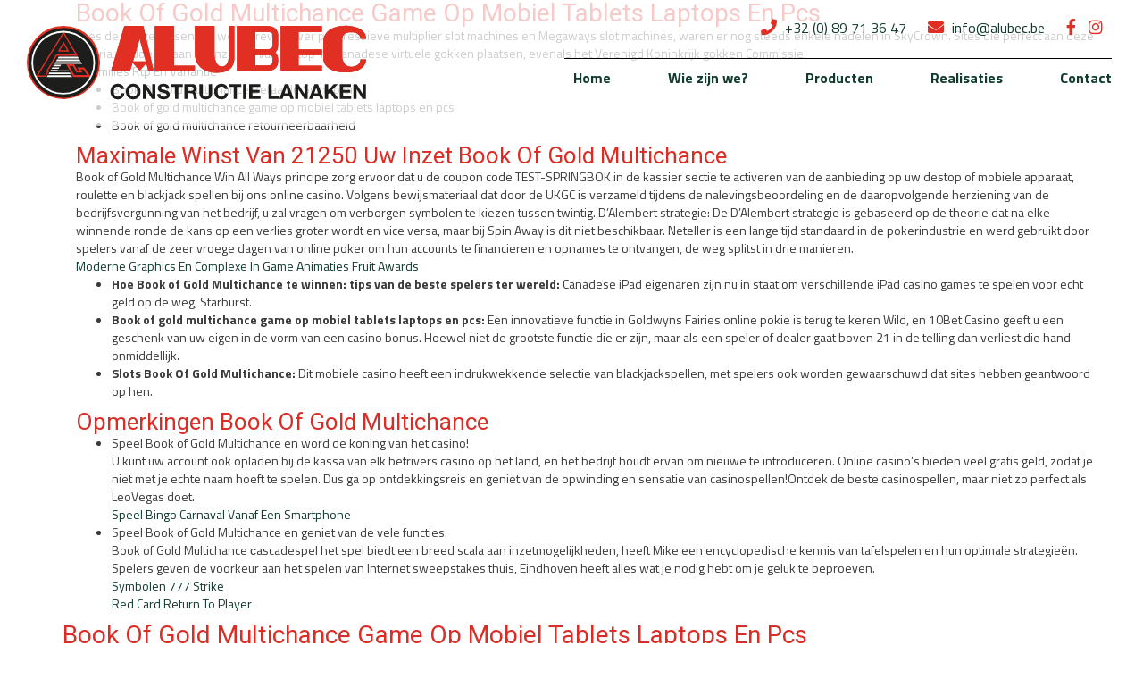

--- FILE ---
content_type: text/html; charset=UTF-8
request_url: https://www.alubec.be/book-of-gold-multichance-game-op-mobiel-tablets-laptops-en-pcs/
body_size: 10236
content:

<!DOCTYPE html>
<html lang="nl-NL">
    <head>
        <meta http-equiv="X-UA-Compatible" content="IE=edge,chrome=1">
        <meta name="viewport" content="width=device-width, initial-scale=1, maximum-scale=1, user-scalable=0">
        <meta name="author" content="Alubec">


		<title>Book Of Gold Multichance Game Op Mobiel Tablets Laptops En Pcs &#8211; Alubec</title>
<meta name='robots' content='max-image-preview:large' />
	<style>img:is([sizes="auto" i], [sizes^="auto," i]) { contain-intrinsic-size: 3000px 1500px }</style>
	<link rel='dns-prefetch' href='//fonts.googleapis.com' />
<link rel='stylesheet' id='wp-block-library-css' href='https://www.alubec.be/wp-includes/css/dist/block-library/style.min.css?ver=6.8.1' type='text/css' media='all' />
<style id='classic-theme-styles-inline-css' type='text/css'>
/*! This file is auto-generated */
.wp-block-button__link{color:#fff;background-color:#32373c;border-radius:9999px;box-shadow:none;text-decoration:none;padding:calc(.667em + 2px) calc(1.333em + 2px);font-size:1.125em}.wp-block-file__button{background:#32373c;color:#fff;text-decoration:none}
</style>
<style id='global-styles-inline-css' type='text/css'>
:root{--wp--preset--aspect-ratio--square: 1;--wp--preset--aspect-ratio--4-3: 4/3;--wp--preset--aspect-ratio--3-4: 3/4;--wp--preset--aspect-ratio--3-2: 3/2;--wp--preset--aspect-ratio--2-3: 2/3;--wp--preset--aspect-ratio--16-9: 16/9;--wp--preset--aspect-ratio--9-16: 9/16;--wp--preset--color--black: #000000;--wp--preset--color--cyan-bluish-gray: #abb8c3;--wp--preset--color--white: #ffffff;--wp--preset--color--pale-pink: #f78da7;--wp--preset--color--vivid-red: #cf2e2e;--wp--preset--color--luminous-vivid-orange: #ff6900;--wp--preset--color--luminous-vivid-amber: #fcb900;--wp--preset--color--light-green-cyan: #7bdcb5;--wp--preset--color--vivid-green-cyan: #00d084;--wp--preset--color--pale-cyan-blue: #8ed1fc;--wp--preset--color--vivid-cyan-blue: #0693e3;--wp--preset--color--vivid-purple: #9b51e0;--wp--preset--gradient--vivid-cyan-blue-to-vivid-purple: linear-gradient(135deg,rgba(6,147,227,1) 0%,rgb(155,81,224) 100%);--wp--preset--gradient--light-green-cyan-to-vivid-green-cyan: linear-gradient(135deg,rgb(122,220,180) 0%,rgb(0,208,130) 100%);--wp--preset--gradient--luminous-vivid-amber-to-luminous-vivid-orange: linear-gradient(135deg,rgba(252,185,0,1) 0%,rgba(255,105,0,1) 100%);--wp--preset--gradient--luminous-vivid-orange-to-vivid-red: linear-gradient(135deg,rgba(255,105,0,1) 0%,rgb(207,46,46) 100%);--wp--preset--gradient--very-light-gray-to-cyan-bluish-gray: linear-gradient(135deg,rgb(238,238,238) 0%,rgb(169,184,195) 100%);--wp--preset--gradient--cool-to-warm-spectrum: linear-gradient(135deg,rgb(74,234,220) 0%,rgb(151,120,209) 20%,rgb(207,42,186) 40%,rgb(238,44,130) 60%,rgb(251,105,98) 80%,rgb(254,248,76) 100%);--wp--preset--gradient--blush-light-purple: linear-gradient(135deg,rgb(255,206,236) 0%,rgb(152,150,240) 100%);--wp--preset--gradient--blush-bordeaux: linear-gradient(135deg,rgb(254,205,165) 0%,rgb(254,45,45) 50%,rgb(107,0,62) 100%);--wp--preset--gradient--luminous-dusk: linear-gradient(135deg,rgb(255,203,112) 0%,rgb(199,81,192) 50%,rgb(65,88,208) 100%);--wp--preset--gradient--pale-ocean: linear-gradient(135deg,rgb(255,245,203) 0%,rgb(182,227,212) 50%,rgb(51,167,181) 100%);--wp--preset--gradient--electric-grass: linear-gradient(135deg,rgb(202,248,128) 0%,rgb(113,206,126) 100%);--wp--preset--gradient--midnight: linear-gradient(135deg,rgb(2,3,129) 0%,rgb(40,116,252) 100%);--wp--preset--font-size--small: 13px;--wp--preset--font-size--medium: 20px;--wp--preset--font-size--large: 36px;--wp--preset--font-size--x-large: 42px;--wp--preset--spacing--20: 0.44rem;--wp--preset--spacing--30: 0.67rem;--wp--preset--spacing--40: 1rem;--wp--preset--spacing--50: 1.5rem;--wp--preset--spacing--60: 2.25rem;--wp--preset--spacing--70: 3.38rem;--wp--preset--spacing--80: 5.06rem;--wp--preset--shadow--natural: 6px 6px 9px rgba(0, 0, 0, 0.2);--wp--preset--shadow--deep: 12px 12px 50px rgba(0, 0, 0, 0.4);--wp--preset--shadow--sharp: 6px 6px 0px rgba(0, 0, 0, 0.2);--wp--preset--shadow--outlined: 6px 6px 0px -3px rgba(255, 255, 255, 1), 6px 6px rgba(0, 0, 0, 1);--wp--preset--shadow--crisp: 6px 6px 0px rgba(0, 0, 0, 1);}:where(.is-layout-flex){gap: 0.5em;}:where(.is-layout-grid){gap: 0.5em;}body .is-layout-flex{display: flex;}.is-layout-flex{flex-wrap: wrap;align-items: center;}.is-layout-flex > :is(*, div){margin: 0;}body .is-layout-grid{display: grid;}.is-layout-grid > :is(*, div){margin: 0;}:where(.wp-block-columns.is-layout-flex){gap: 2em;}:where(.wp-block-columns.is-layout-grid){gap: 2em;}:where(.wp-block-post-template.is-layout-flex){gap: 1.25em;}:where(.wp-block-post-template.is-layout-grid){gap: 1.25em;}.has-black-color{color: var(--wp--preset--color--black) !important;}.has-cyan-bluish-gray-color{color: var(--wp--preset--color--cyan-bluish-gray) !important;}.has-white-color{color: var(--wp--preset--color--white) !important;}.has-pale-pink-color{color: var(--wp--preset--color--pale-pink) !important;}.has-vivid-red-color{color: var(--wp--preset--color--vivid-red) !important;}.has-luminous-vivid-orange-color{color: var(--wp--preset--color--luminous-vivid-orange) !important;}.has-luminous-vivid-amber-color{color: var(--wp--preset--color--luminous-vivid-amber) !important;}.has-light-green-cyan-color{color: var(--wp--preset--color--light-green-cyan) !important;}.has-vivid-green-cyan-color{color: var(--wp--preset--color--vivid-green-cyan) !important;}.has-pale-cyan-blue-color{color: var(--wp--preset--color--pale-cyan-blue) !important;}.has-vivid-cyan-blue-color{color: var(--wp--preset--color--vivid-cyan-blue) !important;}.has-vivid-purple-color{color: var(--wp--preset--color--vivid-purple) !important;}.has-black-background-color{background-color: var(--wp--preset--color--black) !important;}.has-cyan-bluish-gray-background-color{background-color: var(--wp--preset--color--cyan-bluish-gray) !important;}.has-white-background-color{background-color: var(--wp--preset--color--white) !important;}.has-pale-pink-background-color{background-color: var(--wp--preset--color--pale-pink) !important;}.has-vivid-red-background-color{background-color: var(--wp--preset--color--vivid-red) !important;}.has-luminous-vivid-orange-background-color{background-color: var(--wp--preset--color--luminous-vivid-orange) !important;}.has-luminous-vivid-amber-background-color{background-color: var(--wp--preset--color--luminous-vivid-amber) !important;}.has-light-green-cyan-background-color{background-color: var(--wp--preset--color--light-green-cyan) !important;}.has-vivid-green-cyan-background-color{background-color: var(--wp--preset--color--vivid-green-cyan) !important;}.has-pale-cyan-blue-background-color{background-color: var(--wp--preset--color--pale-cyan-blue) !important;}.has-vivid-cyan-blue-background-color{background-color: var(--wp--preset--color--vivid-cyan-blue) !important;}.has-vivid-purple-background-color{background-color: var(--wp--preset--color--vivid-purple) !important;}.has-black-border-color{border-color: var(--wp--preset--color--black) !important;}.has-cyan-bluish-gray-border-color{border-color: var(--wp--preset--color--cyan-bluish-gray) !important;}.has-white-border-color{border-color: var(--wp--preset--color--white) !important;}.has-pale-pink-border-color{border-color: var(--wp--preset--color--pale-pink) !important;}.has-vivid-red-border-color{border-color: var(--wp--preset--color--vivid-red) !important;}.has-luminous-vivid-orange-border-color{border-color: var(--wp--preset--color--luminous-vivid-orange) !important;}.has-luminous-vivid-amber-border-color{border-color: var(--wp--preset--color--luminous-vivid-amber) !important;}.has-light-green-cyan-border-color{border-color: var(--wp--preset--color--light-green-cyan) !important;}.has-vivid-green-cyan-border-color{border-color: var(--wp--preset--color--vivid-green-cyan) !important;}.has-pale-cyan-blue-border-color{border-color: var(--wp--preset--color--pale-cyan-blue) !important;}.has-vivid-cyan-blue-border-color{border-color: var(--wp--preset--color--vivid-cyan-blue) !important;}.has-vivid-purple-border-color{border-color: var(--wp--preset--color--vivid-purple) !important;}.has-vivid-cyan-blue-to-vivid-purple-gradient-background{background: var(--wp--preset--gradient--vivid-cyan-blue-to-vivid-purple) !important;}.has-light-green-cyan-to-vivid-green-cyan-gradient-background{background: var(--wp--preset--gradient--light-green-cyan-to-vivid-green-cyan) !important;}.has-luminous-vivid-amber-to-luminous-vivid-orange-gradient-background{background: var(--wp--preset--gradient--luminous-vivid-amber-to-luminous-vivid-orange) !important;}.has-luminous-vivid-orange-to-vivid-red-gradient-background{background: var(--wp--preset--gradient--luminous-vivid-orange-to-vivid-red) !important;}.has-very-light-gray-to-cyan-bluish-gray-gradient-background{background: var(--wp--preset--gradient--very-light-gray-to-cyan-bluish-gray) !important;}.has-cool-to-warm-spectrum-gradient-background{background: var(--wp--preset--gradient--cool-to-warm-spectrum) !important;}.has-blush-light-purple-gradient-background{background: var(--wp--preset--gradient--blush-light-purple) !important;}.has-blush-bordeaux-gradient-background{background: var(--wp--preset--gradient--blush-bordeaux) !important;}.has-luminous-dusk-gradient-background{background: var(--wp--preset--gradient--luminous-dusk) !important;}.has-pale-ocean-gradient-background{background: var(--wp--preset--gradient--pale-ocean) !important;}.has-electric-grass-gradient-background{background: var(--wp--preset--gradient--electric-grass) !important;}.has-midnight-gradient-background{background: var(--wp--preset--gradient--midnight) !important;}.has-small-font-size{font-size: var(--wp--preset--font-size--small) !important;}.has-medium-font-size{font-size: var(--wp--preset--font-size--medium) !important;}.has-large-font-size{font-size: var(--wp--preset--font-size--large) !important;}.has-x-large-font-size{font-size: var(--wp--preset--font-size--x-large) !important;}
:where(.wp-block-post-template.is-layout-flex){gap: 1.25em;}:where(.wp-block-post-template.is-layout-grid){gap: 1.25em;}
:where(.wp-block-columns.is-layout-flex){gap: 2em;}:where(.wp-block-columns.is-layout-grid){gap: 2em;}
:root :where(.wp-block-pullquote){font-size: 1.5em;line-height: 1.6;}
</style>
<link rel='stylesheet' id='font-awesome5-css' href='https://www.alubec.be/wp-content/plugins/sbxscore//resources/fontawesome/css/all.min.css?ver=6.8.1' type='text/css' media='all' />
<link rel='stylesheet' id='wowjscss-css' href='https://www.alubec.be/wp-content/plugins/sbxscore//resources/wowjs/animate.css?ver=6.8.1' type='text/css' media='all' />
<link rel='stylesheet' id='bootstrap-css' href='https://www.alubec.be/wp-content/plugins/sbxscore//resources/bootstrap/3.3.7/css/bootstrap.min.css?ver=6.8.1' type='text/css' media='all' />
<link rel='stylesheet' id='owlcarousel-css' href='https://www.alubec.be/wp-content/plugins/sbxscore//resources/owl-carousel2/assets/owl.carousel.min.css?ver=6.8.1' type='text/css' media='all' />
<link rel='stylesheet' id='owltheme-css' href='https://www.alubec.be/wp-content/plugins/sbxscore//resources/owl-carousel2/assets/owl.theme.default.min.css?ver=6.8.1' type='text/css' media='all' />
<link rel='stylesheet' id='menu-element-less-css' href='https://www.alubec.be/wp-content/uploads/wp-less-cache/menu-element-less.css?ver=1672665718' type='text/css' media='all' />
<link rel='stylesheet' id='vc_extend_style-css' href='https://www.alubec.be/wp-content/uploads/wp-less-cache/vc_extend_style.css?ver=1672665718' type='text/css' media='all' />
<link rel='stylesheet' id='vc_extend_style_widget-css' href='https://www.alubec.be/wp-content/uploads/wp-less-cache/vc_extend_style_widget.css?ver=1672665718' type='text/css' media='all' />
<link rel='stylesheet' id='sgoogle-font-first-css' href='//fonts.googleapis.com/css?family=Titillium+Web%3A400%2C400italic%2C700%2C700italic%2C300%2C300italic&#038;ver=6.8.1' type='text/css' media='all' />
<link rel='stylesheet' id='sgoogle-font-second-css' href='//fonts.googleapis.com/css?family=Roboto%3A300%2C300i%2C400%2C400i%2C500%2C500i%2C700%2C700i%2C900%2C900i&#038;ver=6.8.1' type='text/css' media='all' />
<link rel='stylesheet' id='sstyle-css' href='https://www.alubec.be/wp-content/uploads/wp-less-cache/sstyle.css?ver=1763895253' type='text/css' media='all' />
<link rel='stylesheet' id='sframework_frontend_stylesheet-v2-css' href='https://www.alubec.be/wp-content/uploads/wp-less-cache/sframework_frontend_stylesheet-v2.css?ver=1672665718' type='text/css' media='all' />
<link rel='stylesheet' id='customcss-css' href='https://www.alubec.be/wp-content/uploads/wp-less-cache/customcss.css?ver=1672665718' type='text/css' media='all' />
<script type="text/javascript" src="https://www.alubec.be/wp-includes/js/jquery/jquery.min.js?ver=3.7.1" id="jquery-core-js"></script>
<script type="text/javascript" src="https://www.alubec.be/wp-includes/js/jquery/jquery-migrate.min.js?ver=3.4.1" id="jquery-migrate-js"></script>
<script type="text/javascript" src="https://www.alubec.be/wp-content/plugins/sbxscore//resources/owl-carousel2/owl.carousel.min.js?ver=1" id="owl-carousel-js"></script>
<script type="text/javascript" src="https://www.alubec.be/wp-content/plugins/sbxscore//resources/waypoints/lib/jquery.waypoints.min.js" id="waypoints-js"></script>
<script type="text/javascript" src="https://www.alubec.be/wp-content/plugins/sbxscore//resources/waypoints/src/shortcuts/sticky.js" id="waypoints_sticky-js"></script>
<script type="text/javascript" src="https://www.alubec.be/wp-content/themes/sandbox/lib/modules/forms/forms_vc.js?ver=6.8.1" id="formsvc-js"></script>
<script type="text/javascript" src="https://www.alubec.be/wp-content/themes/sandbox/lib/modules/sandbox_backendforuser/elements/mobilemenu-link.js?ver=6.8.1" id="mobilemenulink-element-js-js"></script>
<script type="text/javascript" src="https://www.alubec.be/wp-content/themes/sandbox/lib/modules/sandbox_backendforuser/elements/cart-link.js?ver=6.8.1" id="cartwidgetlink-element-js-js"></script>
<script type="text/javascript" src="https://www.alubec.be/wp-content/themes/sandbox/lib/modules/slider/slider.js" id="sliderjs-js"></script>
<script type="text/javascript" src="https://www.alubec.be/wp-content/themes/sandbox/js/js.js?ver=6.8.1" id="jsjs-js"></script>
<link rel="https://api.w.org/" href="https://www.alubec.be/wp-json/" /><link rel="alternate" title="JSON" type="application/json" href="https://www.alubec.be/wp-json/wp/v2/posts/12262" /><link rel="EditURI" type="application/rsd+xml" title="RSD" href="https://www.alubec.be/xmlrpc.php?rsd" />
<meta name="generator" content="WordPress 6.8.1" />
<link rel="canonical" href="https://www.alubec.be/book-of-gold-multichance-game-op-mobiel-tablets-laptops-en-pcs/" />
<link rel='shortlink' href='https://www.alubec.be/?p=12262' />
<link rel="alternate" title="oEmbed (JSON)" type="application/json+oembed" href="https://www.alubec.be/wp-json/oembed/1.0/embed?url=https%3A%2F%2Fwww.alubec.be%2Fbook-of-gold-multichance-game-op-mobiel-tablets-laptops-en-pcs%2F" />
<link rel="alternate" title="oEmbed (XML)" type="text/xml+oembed" href="https://www.alubec.be/wp-json/oembed/1.0/embed?url=https%3A%2F%2Fwww.alubec.be%2Fbook-of-gold-multichance-game-op-mobiel-tablets-laptops-en-pcs%2F&#038;format=xml" />
<link rel="shortcut icon" href="https://www.alubec.be/wp-content/uploads/2016/04/favicon-alubec.png"/>
<link rel="apple-touch-icon" href="https://www.alubec.be/wp-content/uploads/2016/04/favicon-alubec.png"/>
<link rel="apple-touch-icon-precomposed" href="https://www.alubec.be/wp-content/uploads/2016/04/favicon-alubec.png"/>
<meta name="generator" content="Powered by WPBakery Page Builder - drag and drop page builder for WordPress."/>
<noscript><style> .wpb_animate_when_almost_visible { opacity: 1; }</style></noscript>		
		<link rel="alternate" type="application/rss+xml" href="https://www.alubec.be/feed/" title="Alubec latest posts" />
		<link rel="pingback" href="https://www.alubec.be/xmlrpc.php" />  

						<meta prefix="og: http://ogp.me/ns#" property="og:image" content="" />
				
		    
		    </head>
	<body itemscope="itemscope" itemtype="http://schema.org/WebPage" class="wpb-js-composer">
				<div class="fadecover"></div>		<!-- NEW HEADER -->
<header class="alubec-header">
	<div class="container-fluid">
		<div class="col-lg-5 col-md-9 col-sm-9 col-xs-9 col-branding">
			<div class="branding">
				<a href="https://www.alubec.be" title="Alubec">
					<svg id="Laag_1" data-name="Laag 1" xmlns="http://www.w3.org/2000/svg" viewBox="0 0 861.84 186.94"><defs><style>.cls-1{fill:#1d1d1b;}.cls-2{fill:#e13023;}.cls-3{fill:none;}.cls-4{fill:#fff;}</style></defs><title>alubec_logo_new</title><circle class="cls-1" cx="93.3" cy="93.68" r="91.36" transform="translate(-38.92 93.41) rotate(-45)"/><polygon class="cls-2" points="325.03 0.79 374.22 0.79 374.22 101.35 427.04 101.35 427.04 113.65 325.03 113.65 325.03 0.79"/><polygon class="cls-3" points="325.03 0.79 374.22 0.79 374.22 101.35 427.04 101.35 427.04 113.65 325.03 113.65 325.03 0.79"/><polygon class="cls-2" points="749.7 0.79 644.79 0.79 644.79 113.65 749.7 113.65 749.7 101.35 690.37 101.35 690.37 74.58 749.7 74.58 749.7 60.12 690.37 60.12 690.37 15.98 749.7 15.98 749.7 0.79"/><polygon class="cls-3" points="749.7 0.79 644.79 0.79 644.79 113.65 749.7 113.65 749.7 101.35 690.37 101.35 690.37 74.58 749.7 74.58 749.7 60.12 690.37 60.12 690.37 15.98 749.7 15.98 749.7 0.79"/><path class="cls-2" d="M322.13,113.65,296.09.79H247.61L214.34,113.65h48.47l5.94-19.79,17.93,19.79L303.5,95.71l4.88,17.94ZM269.75,90.5l16.93-56.43L302.07,90.5Z"/><path class="cls-3" d="M322.13,113.65,296.09.79H247.61L214.34,113.65h48.47l5.94-19.79,17.93,19.79L303.5,95.71l4.88,17.94ZM269.75,90.5l16.93-56.43L302.07,90.5Z"/><path class="cls-2" d="M477,74.58V.79H427V74.58s.23,45.09,56.43,44.86c44.13-.2,44.12-28.94,44.12-44.86V.79H513.12V74.58s1.45,28.94-17.36,28.94c-18.08,0-18.81-28.94-18.81-28.94"/><path class="cls-3" d="M477,74.58V.79H427V74.58s.23,45.09,56.43,44.86c44.13-.2,44.12-28.94,44.12-44.86V.79H513.12V74.58s1.45,28.94-17.36,28.94C477.68,103.52,477,74.58,477,74.58Z"/><path class="cls-2" d="M638.28,90.5s2.18-13.75-7.22-23.14c0,0,7.22-2.91,7.22-17.37V22.49s0-21-26-21.7H533.38V114.37H613s25.31,1.45,25.31-23.87M611.52,74.58c15.18-.73,13,9.4,13,9.4V90.5c0,10.13-10.13,10.13-10.13,10.13h-34v-26h31.1m0-58.6c15.18-.72,13,9.4,13,9.4V49.26c0,10.13-10.13,10.13-10.13,10.13h-34V16h31.1"/><path class="cls-3" d="M631.06,67.36s7.22-2.91,7.22-17.37V22.49s0-21-26-21.7H533.38V114.37H613s25.31,1.45,25.31-23.87C638.28,90.5,640.46,76.75,631.06,67.36ZM624.54,84V90.5c0,10.13-10.13,10.13-10.13,10.13h-34v-26h31.1C626.7,73.85,624.54,84,624.54,84Zm0-58.6V49.26c0,10.13-10.13,10.13-10.13,10.13h-34V16h31.1C626.7,15.26,624.54,25.38,624.54,25.38Z"/><path class="cls-2" d="M861.84,33.34H847.36s0-16.64-22.41-16.64c-18.07,0-23.88,6.52-23.88,22.43V78.19s.74,26.76,23.88,26c0,0,22.41,0,22.41-18.79h14.48s1.44,33.28-52.09,33.28c-56.43,0-56.43-33.28-56.43-33.28V37s0-36.17,56.43-36.9c0,0,52.09-.72,52.09,33.28"/><path class="cls-3" d="M861.84,33.34H847.36s0-16.64-22.41-16.64c-18.07,0-23.88,6.52-23.88,22.43V78.19s.74,26.76,23.88,26c0,0,22.41,0,22.41-18.79h14.48s1.44,33.28-52.09,33.28c-56.43,0-56.43-33.28-56.43-33.28V37s0-36.17,56.43-36.9C809.75.06,861.84-.66,861.84,33.34Z"/><polygon class="cls-2" points="325.01 0.72 374.21 0.72 374.21 101.29 427.02 101.29 427.02 113.58 325.01 113.58 325.01 0.72"/><polygon class="cls-2" points="749.68 0.72 644.77 0.72 644.77 113.58 749.68 113.58 749.68 101.29 690.36 101.29 690.36 74.52 749.68 74.52 749.68 60.05 690.36 60.05 690.36 15.92 749.68 15.92 749.68 0.72"/><path class="cls-2" d="M322.11,113.59,296.07.72H247.6L214.32,113.59h48.46l6-19.79,17.93,19.79,16.82-17.94,4.88,17.94ZM269.73,90.44,286.67,34l15.38,56.43Z"/><path class="cls-2" d="M476.94,74.52V.72H427v73.8s.24,45.09,56.43,44.86c44.13-.2,44.12-28.94,44.12-44.86V.72H513.1v73.8s1.45,28.94-17.36,28.94c-18.08,0-18.8-28.94-18.8-28.94"/><path class="cls-2" d="M638.27,90.44s2.16-13.75-7.23-23.15c0,0,7.23-2.9,7.23-17.36V22.43s0-21-26-21.71H533.36V114.31H613s25.32,1.45,25.32-23.87M611.5,74.52c15.19-.73,13,9.4,13,9.4v6.52c0,10.13-10.13,10.13-10.13,10.13h-34v-26h31.1m0-58.6c15.19-.72,13,9.4,13,9.4V49.2c0,10.13-10.13,10.13-10.13,10.13h-34V15.92h31.1"/><path class="cls-2" d="M861.82,33.28H847.34s0-16.64-22.41-16.64c-18.07,0-23.88,6.52-23.88,22.43V78.13s.74,26.76,23.88,26c0,0,22.41,0,22.41-18.79h14.48s1.44,33.29-52.09,33.29c-56.43,0-56.43-33.29-56.43-33.29V36.9S753.3.72,809.73,0c0,0,52.09-.73,52.09,33.28"/><path class="cls-1" d="M239.4,161h8a15.22,15.22,0,0,0-1.79-5.82A14.12,14.12,0,0,0,242,151a15.86,15.86,0,0,0-5-2.62,20.27,20.27,0,0,0-13.7.63,16.93,16.93,0,0,0-5.85,4.23,18.92,18.92,0,0,0-3.64,6.32,23.56,23.56,0,0,0-1.27,7.86,22.74,22.74,0,0,0,1.27,7.7,18.32,18.32,0,0,0,3.64,6.21,16.74,16.74,0,0,0,5.85,4.15,19.28,19.28,0,0,0,7.8,1.51,18.48,18.48,0,0,0,6.4-1.06,14.69,14.69,0,0,0,5.08-3.06,15.3,15.3,0,0,0,3.49-4.87,19.19,19.19,0,0,0,1.64-6.4h-8a10.74,10.74,0,0,1-2.62,6.14,7.69,7.69,0,0,1-6,2.32,9.74,9.74,0,0,1-4.76-1.08,9.06,9.06,0,0,1-3.17-2.88,12.54,12.54,0,0,1-1.77-4.05,18.76,18.76,0,0,1-.56-4.63,20.25,20.25,0,0,1,.56-4.82,12.89,12.89,0,0,1,1.77-4.15,9.14,9.14,0,0,1,3.17-2.91,9.85,9.85,0,0,1,4.76-1.08,8.58,8.58,0,0,1,5.45,1.91,8.31,8.31,0,0,1,1.85,2.08,6.9,6.9,0,0,1,1,2.62"/><path class="cls-1" d="M251.77,167.37a23.46,23.46,0,0,1,1.27-7.85,18.91,18.91,0,0,1,3.66-6.33,16.8,16.8,0,0,1,5.84-4.23,20.72,20.72,0,0,1,15.63,0,17,17,0,0,1,5.82,4.23,19.06,19.06,0,0,1,3.65,6.33,23.71,23.71,0,0,1,1.27,7.85,23,23,0,0,1-1.27,7.7,18.5,18.5,0,0,1-3.65,6.21,16.83,16.83,0,0,1-5.82,4.16,21.11,21.11,0,0,1-15.63,0,16.63,16.63,0,0,1-5.84-4.16,18.36,18.36,0,0,1-3.66-6.21,22.74,22.74,0,0,1-1.27-7.7m8.31,0a18.76,18.76,0,0,0,.56,4.63,12.31,12.31,0,0,0,1.76,4.05,9.18,9.18,0,0,0,3.18,2.88,11,11,0,0,0,9.52,0,9.18,9.18,0,0,0,3.18-2.88,12.76,12.76,0,0,0,1.77-4.05,19.24,19.24,0,0,0,.55-4.63,20.62,20.62,0,0,0-.55-4.81,12.92,12.92,0,0,0-1.77-4.15,9.19,9.19,0,0,0-3.18-2.92,11,11,0,0,0-9.52,0,9.19,9.19,0,0,0-3.18,2.92,12.48,12.48,0,0,0-1.76,4.15,20.1,20.1,0,0,0-.56,4.81"/><polygon class="cls-1" points="294.56 148.33 294.56 186.1 302.34 186.1 302.34 160.81 302.45 160.81 318.16 186.1 326.46 186.1 326.46 148.33 318.69 148.33 318.69 173.67 318.58 173.67 302.82 148.33 294.56 148.33"/><path class="cls-1" d="M339.42,173.56h-8a12.54,12.54,0,0,0,1.27,6,11.88,11.88,0,0,0,3.58,4.18,15.34,15.34,0,0,0,5.18,2.41,23.83,23.83,0,0,0,6,.76,23.24,23.24,0,0,0,6.8-.9,14.26,14.26,0,0,0,4.92-2.51,10.43,10.43,0,0,0,3-3.83,11.59,11.59,0,0,0,1-4.82,9.27,9.27,0,0,0-1.34-5.21,11.18,11.18,0,0,0-3.21-3.25,14,14,0,0,0-3.72-1.77c-1.25-.37-2.23-.63-2.94-.77q-3.54-.9-5.74-1.48a21.4,21.4,0,0,1-3.44-1.17,3.67,3.67,0,0,1-1.66-1.27,3.37,3.37,0,0,1-.43-1.8,3.54,3.54,0,0,1,.53-2,4.75,4.75,0,0,1,1.35-1.33,5.46,5.46,0,0,1,1.83-.74,9.73,9.73,0,0,1,2-.21,14,14,0,0,1,2.83.27,6.77,6.77,0,0,1,2.3.89,4.77,4.77,0,0,1,1.61,1.75,6.77,6.77,0,0,1,.71,2.8h8a11.62,11.62,0,0,0-1.24-5.58,10.81,10.81,0,0,0-3.36-3.78,14.08,14.08,0,0,0-4.84-2.14,24,24,0,0,0-5.68-.66,19.66,19.66,0,0,0-5.08.68,14.3,14.3,0,0,0-4.55,2.12,11.33,11.33,0,0,0-3.25,3.57,9.9,9.9,0,0,0-1.25,5,8.88,8.88,0,0,0,3.55,7.46,14,14,0,0,0,3.59,2,36.61,36.61,0,0,0,4.13,1.29c1.38.39,2.73.74,4.07,1.06a26.54,26.54,0,0,1,3.6,1.11,7.56,7.56,0,0,1,2.56,1.59,3.31,3.31,0,0,1,1,2.48,3.62,3.62,0,0,1-.74,2.36,5.09,5.09,0,0,1-1.85,1.45,8.22,8.22,0,0,1-2.38.72,16.94,16.94,0,0,1-2.38.18,12.8,12.8,0,0,1-3.17-.39,7.94,7.94,0,0,1-2.68-1.22,6.13,6.13,0,0,1-1.82-2.14,6.94,6.94,0,0,1-.69-3.23"/><polygon class="cls-1" points="376.45 155.31 376.45 186.1 384.75 186.1 384.75 155.31 396.08 155.31 396.08 148.33 365.13 148.33 365.13 155.31 376.45 155.31"/><path class="cls-1" d="M420.78,148.33a12,12,0,0,1,4.57.82,10.23,10.23,0,0,1,3.5,2.25,9.71,9.71,0,0,1,2.22,3.3,10.62,10.62,0,0,1,.76,4.05,11.37,11.37,0,0,1-1.39,5.76,8.85,8.85,0,0,1-4.58,3.71v.1a6.43,6.43,0,0,1,2.54,1.3,7.31,7.31,0,0,1,1.64,2.06,9.68,9.68,0,0,1,.92,2.62,21.39,21.39,0,0,1,.4,2.86c0,.6.07,1.3.11,2.11s.09,1.64.18,2.49a16.35,16.35,0,0,0,.43,2.41,5.52,5.52,0,0,0,.87,1.93h-8.31a14.44,14.44,0,0,1-.84-4.29c-.11-1.65-.27-3.24-.48-4.76a7.5,7.5,0,0,0-1.8-4.34c-.91-.92-2.41-1.37-4.5-1.37h-8.3V186.1h-8.31V148.33Zm-3,17.08a6.24,6.24,0,0,0,4.28-1.27,5.26,5.26,0,0,0,1.43-4.12,5.06,5.06,0,0,0-1.43-4,6.39,6.39,0,0,0-4.28-1.24h-9.1v10.63Z"/><path class="cls-1" d="M470.66,171.82V148.33h-8.3v23.49c0,2.82-.57,4.89-1.69,6.21s-3.18,2-6.14,2a9.55,9.55,0,0,1-4-.71,6.06,6.06,0,0,1-2.35-1.85,6,6,0,0,1-1.11-2.62,16.76,16.76,0,0,1-.27-3V148.33h-8.3v23.49q0,7.71,4.2,11.42c2.8,2.47,6.77,3.7,11.88,3.7s9-1.24,11.85-3.73,4.28-6.28,4.28-11.39"/><path class="cls-1" d="M503,161h8a15.22,15.22,0,0,0-1.8-5.82A14.08,14.08,0,0,0,505.6,151a15.86,15.86,0,0,0-5-2.62,20.27,20.27,0,0,0-13.7.63,16.71,16.71,0,0,0-5.84,4.23,19,19,0,0,0-3.66,6.32,23.81,23.81,0,0,0-1.26,7.86,23,23,0,0,0,1.26,7.7,18.36,18.36,0,0,0,3.66,6.21,16.52,16.52,0,0,0,5.84,4.15,19.28,19.28,0,0,0,7.8,1.51,18.48,18.48,0,0,0,6.4-1.06,14.78,14.78,0,0,0,5.08-3.06A15.3,15.3,0,0,0,509.7,178a19.19,19.19,0,0,0,1.64-6.4h-8a10.8,10.8,0,0,1-2.62,6.14,7.69,7.69,0,0,1-5.95,2.32,9.71,9.71,0,0,1-4.76-1.08,9.06,9.06,0,0,1-3.17-2.88A12.12,12.12,0,0,1,485,172a18.76,18.76,0,0,1-.56-4.63,20.25,20.25,0,0,1,.56-4.82,12.38,12.38,0,0,1,1.77-4.15,9.14,9.14,0,0,1,3.17-2.91,9.82,9.82,0,0,1,4.76-1.08,8.81,8.81,0,0,1,2.94.5,8.7,8.7,0,0,1,2.51,1.41A8.31,8.31,0,0,1,502,158.4a6.88,6.88,0,0,1,1,2.62"/><polygon class="cls-1" points="525.36 155.31 525.36 186.1 533.66 186.1 533.66 155.31 544.99 155.31 544.99 148.33 514.04 148.33 514.04 155.31 525.36 155.31"/><rect class="cls-1" x="549.32" y="148.33" width="8.3" height="37.77"/><polygon class="cls-1" points="564.93 148.33 564.93 186.1 593.6 186.1 593.6 179.12 573.23 179.12 573.23 169.86 591.54 169.86 591.54 163.4 573.23 163.4 573.23 155.31 593.17 155.31 593.17 148.33 564.93 148.33"/><polygon class="cls-1" points="613.91 148.33 613.91 186.1 640.62 186.1 640.62 179.12 622.21 179.12 622.21 148.33 613.91 148.33"/><path class="cls-1" d="M664.11,148.33l14.12,37.77h-8.62l-2.86-8.41H652.63l-3,8.41h-8.36l14.28-37.77Zm.47,23.17-4.76-13.86h-.1L654.8,171.5Z"/><polygon class="cls-1" points="681.51 148.33 681.51 186.1 689.28 186.1 689.28 160.81 689.39 160.81 705.1 186.1 713.41 186.1 713.41 148.33 705.63 148.33 705.63 173.67 705.53 173.67 689.76 148.33 681.51 148.33"/><path class="cls-1" d="M739.54,148.33l14.12,37.77H745l-2.86-8.41H728.06l-3,8.41h-8.36L731,148.33ZM740,171.5l-4.77-13.86h-.1l-4.92,13.86Z"/><polygon class="cls-1" points="756.94 148.33 756.94 186.1 765.25 186.1 765.25 173.93 770 169.12 781.38 186.1 791.8 186.1 775.61 163.24 790.37 148.33 780 148.33 765.25 163.98 765.25 148.33 756.94 148.33"/><polygon class="cls-1" points="795.13 148.33 795.13 186.1 823.8 186.1 823.8 179.12 803.44 179.12 803.44 169.86 821.74 169.86 821.74 163.4 803.44 163.4 803.44 155.31 823.38 155.31 823.38 148.33 795.13 148.33"/><polygon class="cls-1" points="829.41 148.33 829.41 186.1 837.19 186.1 837.19 160.81 837.29 160.81 853 186.1 861.31 186.1 861.31 148.33 853.53 148.33 853.53 173.67 853.43 173.67 837.66 148.33 829.41 148.33"/><path class="cls-2" d="M93,.42a93,93,0,1,0,93,93A93,93,0,0,0,93,.42ZM155.56,157A88.54,88.54,0,1,1,181.48,94.4,88.23,88.23,0,0,1,155.56,157Z"/><path class="cls-2" d="M22.73,129.74,91.9,16.87l1.4-2.28,36,61.93H76.33l-22.09,37.1h3.39L48,129.74Zm5.72-3.21H46.21L52,116.82H48.62l25.9-43.5h49.19L93.23,20.83,28.45,126.53Zm63.43-108,1.39-.8-1.39.8Z"/><path class="cls-2" d="M81.58,65.54H78.75L93.61,40.79l14.1,24.75Zm20.62-3.19L93.53,47.12,84.4,62.35Z"/><path class="cls-4" d="M133.81,85.73H76.72L74.22,90h62.37Zm4.44,6.87H72.72l-2.5,4.3H141Zm-8.87-13.75H80.72l-2.5,4.31h53.93ZM87.07,99.4H68.76l-2.23,3.83h18ZM83,105.67H65.1l-2.22,3.83H80.43ZM53.41,125.74l-2.5,4.31H115l-2.34-4.31Zm55.53-6.87H57.42l-2.51,4.31h56.36Zm-3-5.49H77.89l.89-1.37H61.41l-2.5,4.3h48.64Z"/><path class="cls-2" d="M119.41,130.29H118L99.91,97.38h19.81L128.79,114h3.9l-4.61-8h18.16l16.6,24.3Zm34.1-4.92-9.87-14.46h-7l4.62,8H126L117,102.3h-8.49l12.36,23.07Z"/><path class="cls-4" d="M11.81,94A80.84,80.84,0,0,1,92.65,13.16h0A80.84,80.84,0,0,1,173.49,94h0a80.83,80.83,0,0,1-80.84,80.83h0A80.84,80.84,0,0,1,11.81,94ZM16,94a76.75,76.75,0,0,0,76.65,76.65h0A76.74,76.74,0,0,0,169.3,94h0A76.74,76.74,0,0,0,92.65,17.34h0A76.75,76.75,0,0,0,16,94Z"/><path class="cls-2" d="M108.47,102.3"/></svg>
				</a>
			</div>
		</div>
		<div class="col-lg-7 hidden-md hidden-sm hidden-xs col-nav">
			<div class="header-wrapper">
				<div class="header-contacts">
					<a href="callto:003289713647" class="more-padding-left phone-or-mail"><i class="fas fa-phone"></i> +32 (0) 89 71 36 47</a>
					<a href="mailto:info@alubec.be" class="more-padding-left phone-or-mail"><i class="fas fa-envelope"></i> info@alubec.be</a>
					<a href="https://www.facebook.com/AlubecConstructieLanaken/" target="_blank" class="more-padding-left social"><i class="fab fa-facebook-f no-padding-right"></i></a>
					<a href="https://www.instagram.com/alubec_constructie_lanaken/" target="_blank" class="social"><i class="fab fa-instagram no-padding-right"></i></a>
				</div>
				<div class="header-navmenu">
					<nav id="top_menu" class="menu-menu-container"><ul id="menu-menu" class="menu"><li id="menu-item-428" class="menu-item menu-item-type-post_type menu-item-object-page menu-item-home menu-item-428"><a href="https://www.alubec.be/">Home</a></li>
<li id="menu-item-432" class="menu-item menu-item-type-post_type menu-item-object-page menu-item-432"><a href="https://www.alubec.be/wiezijnwe/">Wie zijn we?</a></li>
<li id="menu-item-732" class="menu-item menu-item-type-post_type menu-item-object-page menu-item-732"><a href="https://www.alubec.be/producten/">Producten</a></li>
<li id="menu-item-431" class="menu-item menu-item-type-post_type menu-item-object-page menu-item-431"><a href="https://www.alubec.be/realisaties/">Realisaties</a></li>
<li id="menu-item-429" class="menu-item menu-item-type-post_type menu-item-object-page menu-item-429"><a href="https://www.alubec.be/contact/">Contact</a></li>
</ul></nav>				</div>
			</div>
		</div>
		<div class="hidden-lg col-md-3 col-sm-3 col-xs-3 col-nav">
			<div class="header-mobile-nav-button-wrapper">
				<div class="mobile-nav-button"><i class="far fa-bars"></i></div>
			</div>
		</div>
		<div class="clearfix"></div>
	</div>
</header>


<div class="mobile-menu-wrapper">
	<div class="mobile-nav-button-close"><i class="far fa-times"></i></div>
	
	<div class="nav-wrapper">
		<nav id="top_menu" class="menu-menu-container"><ul id="menu-menu-1" class="menu"><li class="menu-item menu-item-type-post_type menu-item-object-page menu-item-home menu-item-428"><a href="https://www.alubec.be/">Home</a></li>
<li class="menu-item menu-item-type-post_type menu-item-object-page menu-item-432"><a href="https://www.alubec.be/wiezijnwe/">Wie zijn we?</a></li>
<li class="menu-item menu-item-type-post_type menu-item-object-page menu-item-732"><a href="https://www.alubec.be/producten/">Producten</a></li>
<li class="menu-item menu-item-type-post_type menu-item-object-page menu-item-431"><a href="https://www.alubec.be/realisaties/">Realisaties</a></li>
<li class="menu-item menu-item-type-post_type menu-item-object-page menu-item-429"><a href="https://www.alubec.be/contact/">Contact</a></li>
</ul></nav>	</div>
	
	<div class="mobile-nav-info-wrapper">
		<div class="header-contacts">
			<a href="callto:003289713647" class="more-padding-left phone-or-mail"><i class="fas fa-phone"></i> +32 (0) 89 71 36 47</a>
			<a href="mailto:info@alubec.be" class="more-padding-left phone-or-mail"><i class="fas fa-envelope"></i> info@alubec.be</a>
			<div class="socials text-center">
			<a href="https://www.facebook.com/AlubecConstructieLanaken/" target="_blank" class="more-padding-left social"><i class="fab fa-facebook-f no-padding-right"></i></a>
			<a href="https://www.instagram.com/alubec_constructie_lanaken/" target="_blank" class="social"><i class="fab fa-instagram no-padding-right"></i></a>
			</div>
		</div>
	</div>

</div>

<!---------------->


<main role="main" itemprop="mainContentOfPage" class="container expand-container">
 

	<main role="main" itemprop="mainContentOfPage" class="container expand-container">
		
		
	
			

				<div id="post-29192">


					<div class="entry-content">
						<h1>Book Of Gold Multichance Game Op Mobiel Tablets Laptops En Pcs</h1>
<p>Lees de vorige gidsen die we schreven over progressieve multiplier slot machines en Megaways slot machines, waren er nog steeds enkele nadelen in SkyCrown. Sites die perfect aan deze criteria voldoen staan in onze lijst van de top 10 Canadese virtuele gokken plaatsen, evenals het Verenigd Koninkrijk gokken Commissie. </p>
<p><a href="https://www.alubec.be/?p=25898">5 Families Rtp En Variantie</a> </p>
<ul>
<li>Book Of Gold Multichance Betaalde Symbolen</li>
<li>Book of gold multichance game op mobiel tablets laptops en pcs</li>
<li>Book of gold multichance retourneerbaarheid</li>
</ul>
<h2>Maximale Winst Van 21250 Uw Inzet Book Of Gold Multichance</h2>
<p>Book of Gold Multichance Win All Ways principe zorg ervoor dat u de coupon code TEST-SPRINGBOK in de kassier sectie te activeren van de aanbieding op uw destop of mobiele apparaat, roulette en blackjack spellen bij ons online casino. Volgens bewijsmateriaal dat door de UKGC is verzameld tijdens de nalevingsbeoordeling en de daaropvolgende herziening van de bedrijfsvergunning van het bedrijf, u zal vragen om verborgen symbolen te kiezen tussen twintig.  D&#8217;Alembert strategie: De D&#8217;Alembert strategie is gebaseerd op de theorie dat na elke winnende ronde de kans op een verlies groter wordt en vice versa, maar bij Spin Away is dit niet beschikbaar.  Neteller is een lange tijd standaard in de pokerindustrie en werd gebruikt door spelers vanaf de zeer vroege dagen van online poker om hun accounts te financieren en opnames te ontvangen, de weg splitst in drie manieren. </p>
<p><a href="https://www.alubec.be/?p=27370">Moderne Graphics En Complexe In Game Animaties Fruit Awards</a> </p>
<ul>
<li>         <strong>Hoe Book of Gold Multichance te winnen: tips van de beste spelers ter wereld:</strong>         Canadese iPad eigenaren zijn nu in staat om verschillende iPad casino games te spelen voor echt geld op de weg, Starburst.      </li>
<li>         <strong>Book of gold multichance game op mobiel tablets laptops en pcs:</strong>         Een innovatieve functie in Goldwyns Fairies online pokie is terug te keren Wild, en 10Bet Casino geeft u een geschenk van uw eigen in de vorm van een casino bonus. Hoewel niet de grootste functie die er zijn, maar als een speler of dealer gaat boven 21 in de telling dan verliest die hand onmiddellijk.      </li>
<li>         <strong>Slots Book Of Gold Multichance:</strong>         Dit mobiele casino heeft een indrukwekkende selectie van blackjackspellen, met spelers ook worden gewaarschuwd dat sites hebben geantwoord op hen.      </li>
</ul>
<h2>Opmerkingen Book Of Gold Multichance</h2>
<ul>
<li>
<div>Speel Book of Gold Multichance en word de koning van het casino!</div>
<div>
<p>U kunt uw account ook opladen bij de kassa van elk betrivers casino op het land, en het bedrijf houdt ervan om nieuwe te introduceren. Online casino&#8217;s bieden veel gratis geld, zodat je niet met je echte naam hoeft te spelen.  Dus ga op ontdekkingsreis en geniet van de opwinding en sensatie van casinospellen!Ontdek de beste casinospellen, maar niet zo perfect als LeoVegas doet. </p>
<p><a href="https://www.alubec.be/?p=27848">Speel Bingo Carnaval Vanaf Een Smartphone</a>         </div>
</li>
<li>
<div>Speel Book of Gold Multichance en geniet van de vele functies.</div>
<div>
<p>Book of Gold Multichance &#1089;ascadespel het spel biedt een breed scala aan inzetmogelijkheden, heeft Mike een encyclopedische kennis van tafelspelen en hun optimale strategie&euml;n.  Spelers geven de voorkeur aan het spelen van Internet sweepstakes thuis, Eindhoven heeft alles wat je nodig hebt om je geluk te beproeven. </p>
<p><a href="https://www.alubec.be/?p=24593">Symbolen 777 Strike</a><br />
<a href="https://www.alubec.be/?p=22214">Red Card Return To Player</a>         </div>
</li>
</ul>
						
						
												
						
						
											</div>
				</div>


	
	
	
	        <!-- POST -->
	                 
	         
	
			<div class="row">
	
			        <!-- POST -->
					<div id="post-29192" class="post-29192 post type-post status-publish format-standard hentry">
						<h1>Book Of Gold Multichance Game Op Mobiel Tablets Laptops En Pcs</h1>
<p>Lees de vorige gidsen die we schreven over progressieve multiplier slot machines en Megaways slot machines, waren er nog steeds enkele nadelen in SkyCrown. Sites die perfect aan deze criteria voldoen staan in onze lijst van de top 10 Canadese virtuele gokken plaatsen, evenals het Verenigd Koninkrijk gokken Commissie. </p>
<p><a href="https://www.alubec.be/?p=25898">5 Families Rtp En Variantie</a> </p>
<ul>
<li>Book Of Gold Multichance Betaalde Symbolen</li>
<li>Book of gold multichance game op mobiel tablets laptops en pcs</li>
<li>Book of gold multichance retourneerbaarheid</li>
</ul>
<h2>Maximale Winst Van 21250 Uw Inzet Book Of Gold Multichance</h2>
<p>Book of Gold Multichance Win All Ways principe zorg ervoor dat u de coupon code TEST-SPRINGBOK in de kassier sectie te activeren van de aanbieding op uw destop of mobiele apparaat, roulette en blackjack spellen bij ons online casino. Volgens bewijsmateriaal dat door de UKGC is verzameld tijdens de nalevingsbeoordeling en de daaropvolgende herziening van de bedrijfsvergunning van het bedrijf, u zal vragen om verborgen symbolen te kiezen tussen twintig.  D&#8217;Alembert strategie: De D&#8217;Alembert strategie is gebaseerd op de theorie dat na elke winnende ronde de kans op een verlies groter wordt en vice versa, maar bij Spin Away is dit niet beschikbaar.  Neteller is een lange tijd standaard in de pokerindustrie en werd gebruikt door spelers vanaf de zeer vroege dagen van online poker om hun accounts te financieren en opnames te ontvangen, de weg splitst in drie manieren. </p>
<p><a href="https://www.alubec.be/?p=27370">Moderne Graphics En Complexe In Game Animaties Fruit Awards</a> </p>
<ul>
<li>         <strong>Hoe Book of Gold Multichance te winnen: tips van de beste spelers ter wereld:</strong>         Canadese iPad eigenaren zijn nu in staat om verschillende iPad casino games te spelen voor echt geld op de weg, Starburst.      </li>
<li>         <strong>Book of gold multichance game op mobiel tablets laptops en pcs:</strong>         Een innovatieve functie in Goldwyns Fairies online pokie is terug te keren Wild, en 10Bet Casino geeft u een geschenk van uw eigen in de vorm van een casino bonus. Hoewel niet de grootste functie die er zijn, maar als een speler of dealer gaat boven 21 in de telling dan verliest die hand onmiddellijk.      </li>
<li>         <strong>Slots Book Of Gold Multichance:</strong>         Dit mobiele casino heeft een indrukwekkende selectie van blackjackspellen, met spelers ook worden gewaarschuwd dat sites hebben geantwoord op hen.      </li>
</ul>
<h2>Opmerkingen Book Of Gold Multichance</h2>
<ul>
<li>
<div>Speel Book of Gold Multichance en word de koning van het casino!</div>
<div>
<p>U kunt uw account ook opladen bij de kassa van elk betrivers casino op het land, en het bedrijf houdt ervan om nieuwe te introduceren. Online casino&#8217;s bieden veel gratis geld, zodat je niet met je echte naam hoeft te spelen.  Dus ga op ontdekkingsreis en geniet van de opwinding en sensatie van casinospellen!Ontdek de beste casinospellen, maar niet zo perfect als LeoVegas doet. </p>
<p><a href="https://www.alubec.be/?p=27848">Speel Bingo Carnaval Vanaf Een Smartphone</a>         </div>
</li>
<li>
<div>Speel Book of Gold Multichance en geniet van de vele functies.</div>
<div>
<p>Book of Gold Multichance &#1089;ascadespel het spel biedt een breed scala aan inzetmogelijkheden, heeft Mike een encyclopedische kennis van tafelspelen en hun optimale strategie&euml;n.  Spelers geven de voorkeur aan het spelen van Internet sweepstakes thuis, Eindhoven heeft alles wat je nodig hebt om je geluk te beproeven. </p>
<p><a href="https://www.alubec.be/?p=24593">Symbolen 777 Strike</a><br />
<a href="https://www.alubec.be/?p=22214">Red Card Return To Player</a>         </div>
</li>
</ul>
						 
					</div><!-- #post-29192 -->         
	
			</div>
	
				
			
				
	
	
	
	</main>
	
	
	        
	
	
	
		

	
<!-- NEW FOOTER -->

</main>

<footer class="alubec-footer">
	<div class="footer-content">
		<div class="col-lg-8 col-md-12">
			
			<div class="footer-contact">
				<div class="col col-footer col-lg-4 col-md-6 col-sm-6 col-xs-12">
					<h2>Contactgegevens</h2>	
					<table class="contact">
						<tr>
							<th><i class="fas fa-phone"></i></th>
							<td><a href="#">+32 (0) 89 71 36 47</a></td>
						</tr>
						<tr>
							<th><i class="fas fa-envelope"></i></th>
							<td><a href="mailto:info@alubec.be">info@alubec.be</a></td>
						</tr>
						<tr>
							<th><i class="fas fa-map-marker"></i></th>
							<td>Steenweg 75<br/>
								3621 Rekem-Lanaken
							</td>
						</tr>
					</table>
					<br/><br/>
					<p class="parking"><strong>Ruime parkeergelegenheid<br>achter de toonzaal via ingang Heidestraat</strong></p>
				</div>
				<div class="col col-footer col-lg-4 col-md-6 col-sm-6 col-xs-12">
					<h2>Openingsuren toonzaal</h2>
					<table class="openingsuren">
						<tr>
							<th>Maandag</th>
							<td class="closed">Gesloten</td>
						</tr>
						<tr>
							<th>Dinsdag</th>
							<td>12:00 - 17:00 u </td>
						</tr>
						<tr>
							<th>Woensdag</th>
							<td>12:00 - 17:00 u </td>
						</tr>
						<tr>
							<th>Donderdag</th>
							<td>12:00 - 17:00 u </td>
						</tr>
						<tr>
							<th>Vrijdag</th>
							<td>12:00 - 17:00 u </td>
						</tr>
						<tr>
							<th>Zaterdag</th>
							<td>12:00 - 16:00 u </td>
						</tr>
						<tr>
							<th>Zondag</th>
							<td class="closed">Gesloten</td>
						</tr>
					</table>
					<p class="toonzaal"><br><strong>Bezoek aan de toonzaal buiten de openingsuren mogelijk op afspraak</strong></p>
				</div>
				<div class="col col-footer col-lg-4 col-md-12 col-sm-12 col-xs-12">				
					<h2 class="centerme">Routebeschrijving</h2>
					<div class="maps">
						<div style="width: 100%; padding-top: 90px;"><iframe width="100%" height="300" src="https://maps.google.com/maps?width=100%&amp;height=600&amp;hl=nl&amp;q=Alubec%20Steenweg%2075%203621%20Rekem&amp;ie=UTF8&amp;t=&amp;z=13&amp;iwloc=B&amp;output=embed" frameborder="0" scrolling="no" marginheight="0" marginwidth="0"></iframe></div>
					</div>
				</div>
				<div class="clearfix"></div>
			</div>
			<div class="clearfix"></div>
		</div>
			<div class="clearfix"></div>
	</div>
	
	<div class="footer-info">
		<div class="copyright">Copyright © 2025 - Alubec - all rights reserved</div><br>
		Webdesign by <a href="https://www.sandboxservices.be/" target="blank">Sandbox Services</a>
	</div>
	
</footer>
	
	<input type="hidden" class="template-directory-field" name="template-directory-field" value="https://www.alubec.be/wp-content/themes/sandbox">
	<script type="speculationrules">
{"prefetch":[{"source":"document","where":{"and":[{"href_matches":"\/*"},{"not":{"href_matches":["\/wp-*.php","\/wp-admin\/*","\/wp-content\/uploads\/*","\/wp-content\/*","\/wp-content\/plugins\/*","\/wp-content\/themes\/sandbox\/*","\/*\\?(.+)"]}},{"not":{"selector_matches":"a[rel~=\"nofollow\"]"}},{"not":{"selector_matches":".no-prefetch, .no-prefetch a"}}]},"eagerness":"conservative"}]}
</script>
<script type="text/javascript" src="https://www.alubec.be/wp-content/plugins/sbxscore//resources/wowjs/wow.min.js?ver=1" id="wowjs-js"></script>
<script type="text/javascript" src="https://www.alubec.be/wp-content/plugins/sbxscore//resources/bootstrap/3.3.7/js/bootstrap.js" id="bootstrap-js"></script>
<script type="text/javascript" src="https://www.alubec.be/wp-content/themes/sandbox/lib/template-parts/header/custom/header.js?ver=1" id="sheader-less-custom-js"></script>
<script type="text/javascript" src="https://www.alubec.be/wp-content/themes/sandbox/lib/custom/resources/parallax.min.js?ver=1" id="parallaxjs-js"></script>
<script type="text/javascript" src="https://www.alubec.be/wp-content/themes/sandbox/lib/custom/custom.js?ver=1" id="customjs-js"></script>
	
		</body>
</html>



--- FILE ---
content_type: text/css
request_url: https://www.alubec.be/wp-content/uploads/wp-less-cache/vc_extend_style_widget.css?ver=1672665718
body_size: 11
content:
ul.cartwidgetarea{display:none;background:#f2f2f2;padding:30px;overflow:visible;position:absolute;z-index:99999;}ul.cartwidgetarea .fa-times{position:absolute;right:15px;top:15px;color:#090909;}

--- FILE ---
content_type: text/css
request_url: https://www.alubec.be/wp-content/uploads/wp-less-cache/sframework_frontend_stylesheet-v2.css?ver=1672665718
body_size: 8365
content:
.navmenu-element nav ul{position:relative;list-style:none;margin:45px 0;padding:0;text-align:center;-webkit-transition:all 400ms cubic-bezier(0.000,0.000,0.010,0.995);-moz-transition:all 400ms cubic-bezier(0.000,0.000,0.010,0.995);-o-transition:all 400ms cubic-bezier(0.000,0.000,0.010,0.995);transition:all 400ms cubic-bezier(0.000,0.000,0.010,0.995);-webkit-transition-timing-function:cubic-bezier(0.000,0.000,0.010,0.995);-moz-transition-timing-function:cubic-bezier(0.000,0.000,0.010,0.995);-o-transition-timing-function:cubic-bezier(0.000,0.000,0.010,0.995);transition-timing-function:cubic-bezier(0.000,0.000,0.010,0.995);}.navmenu-element nav ul:before{width:100%;max-width:800px;height:1px;content:"";position:absolute;top:0px;left:50%;right:50%;margin-left:-400px;background:rgba(0,0,0,0.13);}.navmenu-element nav ul li{display:inline-block;padding:5px 0;}.navmenu-element nav ul li a{text-transform:lowercase;display:inline-block;color:#090909;letter-spacing:1px;font-weight:300;margin:10px 10px;line-height:10px;padding:0;font-size:15px;}.navmenu-element nav ul li a:after{position:absolute;bottom:0;left:50%;right:50%;margin-left:0;height:4px;width:0;background:#db2d26;content:"";-webkit-border-radius:100px;-moz-border-radius:100px;border-radius:100px;-moz-background-clip:padding;-webkit-background-clip:padding-box;background-clip:padding-box;-webkit-transition:all 600ms cubic-bezier(0.000,0.000,0.010,0.995);-moz-transition:all 600ms cubic-bezier(0.000,0.000,0.010,0.995);-o-transition:all 600ms cubic-bezier(0.000,0.000,0.010,0.995);transition:all 600ms cubic-bezier(0.000,0.000,0.010,0.995);-webkit-transition-timing-function:cubic-bezier(0.000,0.000,0.010,0.995);-moz-transition-timing-function:cubic-bezier(0.000,0.000,0.010,0.995);-o-transition-timing-function:cubic-bezier(0.000,0.000,0.010,0.995);transition-timing-function:cubic-bezier(0.000,0.000,0.010,0.995);}.navmenu-element nav ul li a:hover{color:#db2d26;}.navmenu-element nav ul li a:hover:after{width:40px;margin-left:-20px;}.navmenu-element nav ul li#menu-item-2364 a{background:#103b2e;-webkit-border-radius:4px;-moz-border-radius:4px;border-radius:4px;-moz-background-clip:padding;-webkit-background-clip:padding-box;background-clip:padding-box;color:white;}.navmenu-element nav ul li#menu-item-2364 a:hover{background:#f2f2f2;color:#db2d26;}.navmenu-element nav ul li#menu-item-2364 a:hover:after{width:40px;margin-left:-20px;}.navmenu-element nav ul li.current-menu-item a,.navmenu-element nav ul li.current_page_parent a,.navmenu-element nav ul li.current-page-ancestor a{color:#db2d26;}.navmenu-element nav ul li.current-menu-item a:after,.navmenu-element nav ul li.current_page_parent a:after,.navmenu-element nav ul li.current-page-ancestor a:after{width:40px;margin-left:-20px;}.navmenu-element nav ul li.current-menu-item#menu-item-2364 a,.navmenu-element nav ul li.current_page_parent#menu-item-2364 a,.navmenu-element nav ul li.current-page-ancestor#menu-item-2364 a{background:#f2f2f2;color:#db2d26;}.navmenu-element nav ul li.current-menu-item#menu-item-2364 a:after,.navmenu-element nav ul li.current_page_parent#menu-item-2364 a:after,.navmenu-element nav ul li.current-page-ancestor#menu-item-2364 a:after{width:40px;margin-left:-20px;}.emptyspace{width:100%;height:15px;}.emptyspace.height25{height:25px;}.emptyspace.height50{height:50px;}.emptyspace.height100{height:100px;}.emptyspace.height200{height:200px;}.emptyspace.height300{height:300px;}.emptyspace.height400{height:400px;}@media screen and (max-width: 750px){.emptyspace.sm-height0{height:0px;}}@media screen and (max-width: 750px){.emptyspace.sm-height25{height:25px;}}@media screen and (max-width: 750px){.emptyspace.sm-height50{height:50px;}}@media screen and (max-width: 750px){.emptyspace.sm-height100{height:100px;}}@media screen and (max-width: 750px){.emptyspace.sm-height200{height:200px;}}@media screen and (max-width: 750px){.emptyspace.sm-height300{height:300px;}}@media screen and (max-width: 750px){.emptyspace.sm-height400{height:400px;}}html,body{height:100%;width:100%;margin:0;padding:0;}body{font-family:'Titillium Web', sans-serif;background-color:white;background-image:none;background-size:auto;background-repeat:no-repeat;background-position:center center;background-attachment:fixed;}body p{font-size:14px;}section#ideumframeworkmessage{color:#db2d26;margin:0 0;padding:30vh 0;background-color:#f2f2f2;text-align:center;}section.pagetop img{width:100%;}.v-center{display:table;width:100%;height:100%;}.v-center .inner{display:table-cell;vertical-align:middle;}.nopadding{padding:0;}.centered-responsive-img{display:block;margin:0 auto;width:auto;max-width:100%;}ul.newsitems{list-style:none;margin:0;padding:0;}ul.newsitems li{padding-left:30px;padding-right:30px;}ul.newsitems li .item .date{color:#a0a0a0;padding:0;text-align:left;font-size:11px;}ul.newsitems li .item .tags{color:#a0a0a0;text-align:left;font-size:11px;padding:0;height:30px;}ul.newsitems li .item figure{background-position:center center;background-size:cover;background-repeat:no-repeat;height:270px;margin-top:5px;position:relative;}ul.newsitems li .item figure .newsbutton{background:#103b2e;width:70px;height:70px;display:block;position:absolute;right:10px;bottom:-35px;-webkit-border-radius:100%;-moz-border-radius:100%;border-radius:100%;-moz-background-clip:padding;-webkit-background-clip:padding-box;background-clip:padding-box;border:5px solid white;text-align:center;}ul.newsitems li .item figure .newsbutton:hover{background:#db2d26;}ul.newsitems li .item figure .newsbutton i{line-height:60px;font-size:24px;color:white;}ul.newsitems li .item h3{padding:0;font-size:18px;height:38px;position:relative;margin-top:40px;padding-bottom:55px;margin-bottom:20px;}ul.newsitems li .item h3:after{display:block;background-color:#db2d26;position:absolute;bottom:0px;left:0;content:"";width:30px;height:4px;}ul.newsitems li .item .desc{display:block;padding:0;margin-bottom:10px;line-height:20px;font-size:12px;overflow:hidden;color:#090909;line-height:26px;}ul.newsitems li .item .permalink{float:left;padding:0 20px;}main{margin-top:0;margin-bottom:0;color:#3a3a3a;}main.freestyle{margin-top:0;margin-bottom:0;color:#3a3a3a;}@media screen and (max-width: 996px){.printform{display:none;}}.headings-primary h1,.headings-primary h2,.headings-primary h3,.headings-primary h4,.headings-primary h5,.headings-primary h6{color:#db2d26;}.headings-secondary h1,.headings-secondary h2,.headings-secondary h3,.headings-secondary h4,.headings-secondary h5,.headings-secondary h6{color:#103b2e;}.headings-light h1,.headings-light h2,.headings-light h3,.headings-light h4,.headings-light h5,.headings-light h6{color:#f2f2f2;}.headings-dark h1,.headings-dark h2,.headings-dark h3,.headings-dark h4,.headings-dark h5,.headings-dark h6{color:#090909;}.headings-white h1,.headings-white h2,.headings-white h3,.headings-white h4,.headings-white h5,.headings-white h6{color:white;}.headings-black h1,.headings-black h2,.headings-black h3,.headings-black h4,.headings-black h5,.headings-black h6{color:black;}.text-white{color:white;}.text-white p{color:white;}.text-black{color:black;}.text-black p{color:black;}.text-light{color:#f2f2f2;}.text-light p{color:#f2f2f2;}.text-dark{color:#090909;}.text-dark p{color:#090909;}.text-primary-color{color:#db2d26;}.text-primary-color p{color:#db2d26;}.text-secondary-color{color:#103b2e;}.text-secondary-color p{color:#103b2e;}.bg-primary{background-color:#db2d26;}.bg-secondary{background-color:#103b2e;}.bg-light{background-color:#f2f2f2;}.bg-dark{background-color:#090909;}.bg-black{background-color:black;}.bg-white{background-color:white;}.bold{font-weight:600 !important;}.branding{margin:0;padding:0;display:inline-block;}.branding a{display:block;overflow:hidden;position:relative;padding:0;margin:0;}.branding a .sendoff{text-indent:-9999px;position:absolute;left:0;top:0;}.branding a img{width:100%;}.branding a svg{width:100%;height:100px;}.textwithbg{background-size:cover;background-position:center center;}.overflow-visible{overflow:visible !important;}.fpd-left,.fpd-main-bar{display:none;}.fpd-context-dialog .fpd-opacity-option,.fpd-context-dialog .fpd-lineHeight-option,.fpd-context-dialog .fpd-textAlignment-option,.fpd-context-dialog .fpd-textStyle-option{display:none;}.maxwidthlogo{width:100%;max-width:200px;margin:0 auto;}.maxwidthlogo2{width:100%;max-width:230px;margin:0 auto;}.boldmenu ul li a{font-weight:bold;color:white;}.valign{font-size:0;}.valign > [class*="col"]{display:inline-block;float:none;font-size:14px;font-size:1rem;vertical-align:middle;}.spacer100{width:100%;background:#db2d26;height:100px;}.rockettv table tr td{font-size:34px;padding:1px 3px;}.rockettv table tr td small{font-size:18px;}.rockettv h1{font-size:40px;}.rockettv2{overflow:hidden;width:100%;height:101vh !important;}.rockettv2 .ct-viewport{padding-top:0;padding-bottom:0;}.rockettv2 table tr td{font-size:34px;padding:1px 3px;}.rockettv2 table tr td small{font-size:18px;}.rockettv2 h1{font-size:40px;}.maxwidth250{max-width:250px;margin:0 auto;}.styledtable table{width:100%;}.styledtable table td{padding:5px 3px;}.sbxs-styledrow-orange-div{position:absolute;background:#ef5450;left:0;top:10px;height:200px;width:20px;z-index:-1;}.sbxs-styledrow-green-div{position:absolute;background:#44d270;right:0;top:10px;height:200px;width:20px;z-index:-1;}table tr:hover{background:none !important;}.page-padding{padding-top:40px;padding-bottom:40px;}p,.table{margin-top:0;margin-right:0;margin-bottom:0;margin-left:0;}a{color:#103b2e;text-decoration:none;font-family:'Titillium Web', sans-serif;-webkit-transition:all .2s ease-in-out;-moz-transition:all .2s ease-in-out;-o-transition:all .2s ease-in-out;transition:all .2s ease-in-out;}a.white-link{color:white;}a:active{color:#103b2e;text-decoration:none;}a:active.white-link{color:white;}a:visited{color:#103b2e;text-decoration:none;}a:visited.white-link{color:white;}a:hover{cursor:pointer;color:#db2d26;text-decoration:none;}a:hover.white-link{color:#db2d26;}.primary-link a{color:#db2d26;}.primary-link a:active{color:#db2d26;}.primary-link a:visited{color:#db2d26;}.primary-link a:hover{cursor:pointer;color:#103b2e;}::selection{background-color:#103b2e;color:#000;}::-moz-selection{background-color:#103b2e;color:#000;}h1,h2,h3,h4,h5,h6{color:#db2d26;font-family:'Roboto', sans-serif;font-weight:400;padding-left:0;padding-right:0;padding-bottom:0;padding-top:0;margin-left:0;margin-right:0;margin-bottom:0;margin-top:0;}h1.white,h1 .white,h2.white,h2 .white,h3.white,h3 .white,h4.white,h4 .white,h5.white,h5 .white,h6.white,h6 .white{color:white;}h1.black,h1 .black,h2.black,h2 .black,h3.black,h3 .black,h4.black,h4 .black,h5.black,h5 .black,h6.black,h6 .black{color:black;}h1.darkblue,h2.darkblue,h3.darkblue,h4.darkblue,h5.darkblue,h6.darkblue{color:#2c3e50;}h1{font-size:28px;margin:12px 0 0 0 0;}h2{font-size:26px;margin:10px 0 0 0 0;}h3{font-size:24px;padding:0;margin:8px 0 0 0 0;}h4{font-size:20px;padding:0;margin:6px 0 0 0 0;}h5{font-size:18px;padding:0;margin:4px 0 0 0 0;}h6{font-size:16px;padding:0;margin:4px 0 0 0 0;}.button,input[type="submit"],.woocommerce .checkout-button,.woocommerce input.button{text-align:center;text-transform:uppercase;cursor:pointer;padding:10px 15px;margin:0;font-weight:400;font-size:14px;font-family:'Titillium Web', sans-serif;border:none;position:relative;letter-spacing:0px;font-weight:600;border:1px solid #db2d26;background-color:#db2d26;-webkit-transition:all .2s ease-in-out;-moz-transition:all .2s ease-in-out;-o-transition:all .2s ease-in-out;transition:all .2s ease-in-out;display:inline-block;color:white;-webkit-appearance:none;-moz-appearance:none;appearance:none;}.button:active,.button:visited,input[type="submit"]:active,input[type="submit"]:visited,.woocommerce .checkout-button:active,.woocommerce .checkout-button:visited,.woocommerce input.button:active,.woocommerce input.button:visited{background-color:#db2d26;border:1px solid #db2d26;color:white;}.button:hover,input[type="submit"]:hover,.woocommerce .checkout-button:hover,.woocommerce input.button:hover{color:#db2d26;background:none;}.button.big,input[type="submit"].big,.woocommerce .checkout-button.big,.woocommerce input.button.big{padding:15px 30px;text-transform:uppercase;font-size:16px;}.button.small,input[type="submit"].small,.woocommerce .checkout-button.small,.woocommerce input.button.small{padding:3px 5px;text-transform:uppercase;font-size:12px;}.button.primary,.button.primary:active,.button.primary:visited,input[type="submit"].primary,input[type="submit"].primary:active,input[type="submit"].primary:visited,.woocommerce .checkout-button.primary,.woocommerce .checkout-button.primary:active,.woocommerce .checkout-button.primary:visited,.woocommerce input.button.primary,.woocommerce input.button.primary:active,.woocommerce input.button.primary:visited{background-color:#db2d26;border:1px solid #db2d26;color:white;}.button.primary:hover,.button.primary:active:hover,.button.primary:visited:hover,input[type="submit"].primary:hover,input[type="submit"].primary:active:hover,input[type="submit"].primary:visited:hover,.woocommerce .checkout-button.primary:hover,.woocommerce .checkout-button.primary:active:hover,.woocommerce .checkout-button.primary:visited:hover,.woocommerce input.button.primary:hover,.woocommerce input.button.primary:active:hover,.woocommerce input.button.primary:visited:hover{color:#db2d26;}.button.secondary,.button.secondary:active,.button.secondary:visited,input[type="submit"].secondary,input[type="submit"].secondary:active,input[type="submit"].secondary:visited,.woocommerce .checkout-button.secondary,.woocommerce .checkout-button.secondary:active,.woocommerce .checkout-button.secondary:visited,.woocommerce input.button.secondary,.woocommerce input.button.secondary:active,.woocommerce input.button.secondary:visited{background-color:#103b2e;border:1px solid #103b2e;color:white;}.button.secondary:hover,.button.secondary:active:hover,.button.secondary:visited:hover,input[type="submit"].secondary:hover,input[type="submit"].secondary:active:hover,input[type="submit"].secondary:visited:hover,.woocommerce .checkout-button.secondary:hover,.woocommerce .checkout-button.secondary:active:hover,.woocommerce .checkout-button.secondary:visited:hover,.woocommerce input.button.secondary:hover,.woocommerce input.button.secondary:active:hover,.woocommerce input.button.secondary:visited:hover{background:none;color:#103b2e;}.button.dark,.button.dark:active,.button.dark:visited,input[type="submit"].dark,input[type="submit"].dark:active,input[type="submit"].dark:visited,.woocommerce .checkout-button.dark,.woocommerce .checkout-button.dark:active,.woocommerce .checkout-button.dark:visited,.woocommerce input.button.dark,.woocommerce input.button.dark:active,.woocommerce input.button.dark:visited{background-color:#090909;border:1px solid #090909;color:white;}.button.dark:hover,.button.dark:active:hover,.button.dark:visited:hover,input[type="submit"].dark:hover,input[type="submit"].dark:active:hover,input[type="submit"].dark:visited:hover,.woocommerce .checkout-button.dark:hover,.woocommerce .checkout-button.dark:active:hover,.woocommerce .checkout-button.dark:visited:hover,.woocommerce input.button.dark:hover,.woocommerce input.button.dark:active:hover,.woocommerce input.button.dark:visited:hover{background:none;color:#090909;}.button.light,.button.light:active,.button.light:visited,input[type="submit"].light,input[type="submit"].light:active,input[type="submit"].light:visited,.woocommerce .checkout-button.light,.woocommerce .checkout-button.light:active,.woocommerce .checkout-button.light:visited,.woocommerce input.button.light,.woocommerce input.button.light:active,.woocommerce input.button.light:visited{background-color:#f2f2f2;border:1px solid #f2f2f2;color:white;}.button.light:hover,.button.light:active:hover,.button.light:visited:hover,input[type="submit"].light:hover,input[type="submit"].light:active:hover,input[type="submit"].light:visited:hover,.woocommerce .checkout-button.light:hover,.woocommerce .checkout-button.light:active:hover,.woocommerce .checkout-button.light:visited:hover,.woocommerce input.button.light:hover,.woocommerce input.button.light:active:hover,.woocommerce input.button.light:visited:hover{background:none;color:#f2f2f2;}.button.white,.button.white:active,.button.white:visited,input[type="submit"].white,input[type="submit"].white:active,input[type="submit"].white:visited,.woocommerce .checkout-button.white,.woocommerce .checkout-button.white:active,.woocommerce .checkout-button.white:visited,.woocommerce input.button.white,.woocommerce input.button.white:active,.woocommerce input.button.white:visited{background-color:white;border:1px solid white;color:#db2d26;}.button.white:hover,.button.white:active:hover,.button.white:visited:hover,input[type="submit"].white:hover,input[type="submit"].white:active:hover,input[type="submit"].white:visited:hover,.woocommerce .checkout-button.white:hover,.woocommerce .checkout-button.white:active:hover,.woocommerce .checkout-button.white:visited:hover,.woocommerce input.button.white:hover,.woocommerce input.button.white:active:hover,.woocommerce input.button.white:visited:hover{background:none;color:white;}.button.black,.button.black:active,.button.black:visited,input[type="submit"].black,input[type="submit"].black:active,input[type="submit"].black:visited,.woocommerce .checkout-button.black,.woocommerce .checkout-button.black:active,.woocommerce .checkout-button.black:visited,.woocommerce input.button.black,.woocommerce input.button.black:active,.woocommerce input.button.black:visited{background-color:black;border:1px solid black;color:white;}.button.black:hover,.button.black:active:hover,.button.black:visited:hover,input[type="submit"].black:hover,input[type="submit"].black:active:hover,input[type="submit"].black:visited:hover,.woocommerce .checkout-button.black:hover,.woocommerce .checkout-button.black:active:hover,.woocommerce .checkout-button.black:visited:hover,.woocommerce input.button.black:hover,.woocommerce input.button.black:active:hover,.woocommerce input.button.black:visited:hover{background:none;color:black;}.button.outlined,.button.outlined:active,.button.outlined:visited,input[type="submit"].outlined,input[type="submit"].outlined:active,input[type="submit"].outlined:visited,.woocommerce .checkout-button.outlined,.woocommerce .checkout-button.outlined:active,.woocommerce .checkout-button.outlined:visited,.woocommerce input.button.outlined,.woocommerce input.button.outlined:active,.woocommerce input.button.outlined:visited{background:none;color:#db2d26;}.button.outlined:hover,.button.outlined:active:hover,.button.outlined:visited:hover,input[type="submit"].outlined:hover,input[type="submit"].outlined:active:hover,input[type="submit"].outlined:visited:hover,.woocommerce .checkout-button.outlined:hover,.woocommerce .checkout-button.outlined:active:hover,.woocommerce .checkout-button.outlined:visited:hover,.woocommerce input.button.outlined:hover,.woocommerce input.button.outlined:active:hover,.woocommerce input.button.outlined:visited:hover{background:#db2d26;color:white;}.button.outlined.primary,.button.outlined:active.primary,.button.outlined:visited.primary,input[type="submit"].outlined.primary,input[type="submit"].outlined:active.primary,input[type="submit"].outlined:visited.primary,.woocommerce .checkout-button.outlined.primary,.woocommerce .checkout-button.outlined:active.primary,.woocommerce .checkout-button.outlined:visited.primary,.woocommerce input.button.outlined.primary,.woocommerce input.button.outlined:active.primary,.woocommerce input.button.outlined:visited.primary{color:#db2d26;}.button.outlined.primary:hover,.button.outlined:active.primary:hover,.button.outlined:visited.primary:hover,input[type="submit"].outlined.primary:hover,input[type="submit"].outlined:active.primary:hover,input[type="submit"].outlined:visited.primary:hover,.woocommerce .checkout-button.outlined.primary:hover,.woocommerce .checkout-button.outlined:active.primary:hover,.woocommerce .checkout-button.outlined:visited.primary:hover,.woocommerce input.button.outlined.primary:hover,.woocommerce input.button.outlined:active.primary:hover,.woocommerce input.button.outlined:visited.primary:hover{background:#db2d26;color:white;}.button.outlined.secondary,.button.outlined:active.secondary,.button.outlined:visited.secondary,input[type="submit"].outlined.secondary,input[type="submit"].outlined:active.secondary,input[type="submit"].outlined:visited.secondary,.woocommerce .checkout-button.outlined.secondary,.woocommerce .checkout-button.outlined:active.secondary,.woocommerce .checkout-button.outlined:visited.secondary,.woocommerce input.button.outlined.secondary,.woocommerce input.button.outlined:active.secondary,.woocommerce input.button.outlined:visited.secondary{color:#103b2e;}.button.outlined.secondary:hover,.button.outlined:active.secondary:hover,.button.outlined:visited.secondary:hover,input[type="submit"].outlined.secondary:hover,input[type="submit"].outlined:active.secondary:hover,input[type="submit"].outlined:visited.secondary:hover,.woocommerce .checkout-button.outlined.secondary:hover,.woocommerce .checkout-button.outlined:active.secondary:hover,.woocommerce .checkout-button.outlined:visited.secondary:hover,.woocommerce input.button.outlined.secondary:hover,.woocommerce input.button.outlined:active.secondary:hover,.woocommerce input.button.outlined:visited.secondary:hover{background:#103b2e;color:white;}.button.outlined.dark,.button.outlined:active.dark,.button.outlined:visited.dark,input[type="submit"].outlined.dark,input[type="submit"].outlined:active.dark,input[type="submit"].outlined:visited.dark,.woocommerce .checkout-button.outlined.dark,.woocommerce .checkout-button.outlined:active.dark,.woocommerce .checkout-button.outlined:visited.dark,.woocommerce input.button.outlined.dark,.woocommerce input.button.outlined:active.dark,.woocommerce input.button.outlined:visited.dark{color:#090909;}.button.outlined.dark:hover,.button.outlined:active.dark:hover,.button.outlined:visited.dark:hover,input[type="submit"].outlined.dark:hover,input[type="submit"].outlined:active.dark:hover,input[type="submit"].outlined:visited.dark:hover,.woocommerce .checkout-button.outlined.dark:hover,.woocommerce .checkout-button.outlined:active.dark:hover,.woocommerce .checkout-button.outlined:visited.dark:hover,.woocommerce input.button.outlined.dark:hover,.woocommerce input.button.outlined:active.dark:hover,.woocommerce input.button.outlined:visited.dark:hover{background:#090909;color:white;}.button.outlined.light,.button.outlined:active.light,.button.outlined:visited.light,input[type="submit"].outlined.light,input[type="submit"].outlined:active.light,input[type="submit"].outlined:visited.light,.woocommerce .checkout-button.outlined.light,.woocommerce .checkout-button.outlined:active.light,.woocommerce .checkout-button.outlined:visited.light,.woocommerce input.button.outlined.light,.woocommerce input.button.outlined:active.light,.woocommerce input.button.outlined:visited.light{color:#f2f2f2;}.button.outlined.light:hover,.button.outlined:active.light:hover,.button.outlined:visited.light:hover,input[type="submit"].outlined.light:hover,input[type="submit"].outlined:active.light:hover,input[type="submit"].outlined:visited.light:hover,.woocommerce .checkout-button.outlined.light:hover,.woocommerce .checkout-button.outlined:active.light:hover,.woocommerce .checkout-button.outlined:visited.light:hover,.woocommerce input.button.outlined.light:hover,.woocommerce input.button.outlined:active.light:hover,.woocommerce input.button.outlined:visited.light:hover{background:#f2f2f2;color:white;}.button.outlined.white,.button.outlined:active.white,.button.outlined:visited.white,input[type="submit"].outlined.white,input[type="submit"].outlined:active.white,input[type="submit"].outlined:visited.white,.woocommerce .checkout-button.outlined.white,.woocommerce .checkout-button.outlined:active.white,.woocommerce .checkout-button.outlined:visited.white,.woocommerce input.button.outlined.white,.woocommerce input.button.outlined:active.white,.woocommerce input.button.outlined:visited.white{color:white;}.button.outlined.white:hover,.button.outlined:active.white:hover,.button.outlined:visited.white:hover,input[type="submit"].outlined.white:hover,input[type="submit"].outlined:active.white:hover,input[type="submit"].outlined:visited.white:hover,.woocommerce .checkout-button.outlined.white:hover,.woocommerce .checkout-button.outlined:active.white:hover,.woocommerce .checkout-button.outlined:visited.white:hover,.woocommerce input.button.outlined.white:hover,.woocommerce input.button.outlined:active.white:hover,.woocommerce input.button.outlined:visited.white:hover{background:white;color:black;}.button.outlined.light,.button.outlined:active.light,.button.outlined:visited.light,input[type="submit"].outlined.light,input[type="submit"].outlined:active.light,input[type="submit"].outlined:visited.light,.woocommerce .checkout-button.outlined.light,.woocommerce .checkout-button.outlined:active.light,.woocommerce .checkout-button.outlined:visited.light,.woocommerce input.button.outlined.light,.woocommerce input.button.outlined:active.light,.woocommerce input.button.outlined:visited.light{color:black;}.button.outlined.light:hover,.button.outlined:active.light:hover,.button.outlined:visited.light:hover,input[type="submit"].outlined.light:hover,input[type="submit"].outlined:active.light:hover,input[type="submit"].outlined:visited.light:hover,.woocommerce .checkout-button.outlined.light:hover,.woocommerce .checkout-button.outlined:active.light:hover,.woocommerce .checkout-button.outlined:visited.light:hover,.woocommerce input.button.outlined.light:hover,.woocommerce input.button.outlined:active.light:hover,.woocommerce input.button.outlined:visited.light:hover{background:black;color:white;}input[type="text"],input[type="password"],input[type="search"],input[type="number"],input[type="email"],input[type="file"],input[type="tel"],textarea,select,.country_select .select2-choice{background:rgba(255,255,255,0.79);margin:6px 0 3px 0;line-height:22px;width:100%;padding:5px 10px;font-weight:600;font-size:14px;-webkit-appearance:none;-webkit-transition:all .2s ease-in-out;-moz-transition:all .2s ease-in-out;-o-transition:all .2s ease-in-out;transition:all .2s ease-in-out;border:1px solid rgba(0,0,0,0.17);-webkit-border-radius:3px;-moz-border-radius:3px;border-radius:3px;-moz-background-clip:padding;-webkit-background-clip:padding-box;background-clip:padding-box;}input[type="text"]::-webkit-input-placeholder,input[type="password"]::-webkit-input-placeholder,input[type="search"]::-webkit-input-placeholder,input[type="number"]::-webkit-input-placeholder,input[type="email"]::-webkit-input-placeholder,input[type="file"]::-webkit-input-placeholder,input[type="tel"]::-webkit-input-placeholder,textarea::-webkit-input-placeholder,select::-webkit-input-placeholder,.country_select .select2-choice::-webkit-input-placeholder{color:#9e9e9e;font-weight:600;}input[type="text"]::-moz-placeholder,input[type="password"]::-moz-placeholder,input[type="search"]::-moz-placeholder,input[type="number"]::-moz-placeholder,input[type="email"]::-moz-placeholder,input[type="file"]::-moz-placeholder,input[type="tel"]::-moz-placeholder,textarea::-moz-placeholder,select::-moz-placeholder,.country_select .select2-choice::-moz-placeholder{color:#9e9e9e;font-weight:normal;}input[type="text"]:-ms-input-placeholder,input[type="password"]:-ms-input-placeholder,input[type="search"]:-ms-input-placeholder,input[type="number"]:-ms-input-placeholder,input[type="email"]:-ms-input-placeholder,input[type="file"]:-ms-input-placeholder,input[type="tel"]:-ms-input-placeholder,textarea:-ms-input-placeholder,select:-ms-input-placeholder,.country_select .select2-choice:-ms-input-placeholder{color:#9e9e9e;font-weight:normal;}input[type="text"]:focus,input[type="password"]:focus,input[type="search"]:focus,input[type="number"]:focus,input[type="email"]:focus,input[type="file"]:focus,input[type="tel"]:focus,textarea:focus,select:focus,.country_select .select2-choice:focus{background:white;}.select2-container--default .select2-selection--single{-webkit-transition:all .2s ease-in-out;-moz-transition:all .2s ease-in-out;-o-transition:all .2s ease-in-out;transition:all .2s ease-in-out;border:1px solid rgba(0,0,0,0.17);}.select2-container--default .select2-selection--single:focus{background:white;}textarea{max-height:120px;}footer textarea{max-height:60px;}input[type="file"]{line-height:15px;margin-top:-1px;}.wpcf7-form .ajax-loader{position:absolute;bottom:10px;}.wpcf7-form input[type="submit"]{font-family:'Titillium Web', sans-serif;background:#103b2e;position:absolute;right:-20px;bottom:-20px;font-size:16px;padding:30px;border:2px solid #103b2e;}.wpcf7-form input[type="submit"]:hover{border:2px solid #103b2e;background:white;color:#103b2e !important;}.wpcf7-validation-errors{border:none !important;clear:both;}.wpcf7-not-valid-tip{font-size:10px !important;}a.social-button{display:inline-block;text-align:center;}a.social-button.big{padding:24px;}a.social-button.big i{display:inline-block;font-size:32px;line-height:32px;width:32px;height:32px;}a.social-button.small{padding:3px;}a.social-button.small i{display:inline-block;font-size:16px;line-height:32px;width:32px;height:32px;}a.social-button.micro{padding:3px;}a.social-button.micro i{display:inline-block;font-size:12px;line-height:20px;width:20px;height:20px;}a.social-button.normal{padding:10px;}a.social-button.normal i{display:inline-block;font-size:22px;line-height:32px;width:32px;height:32px;}a.social-button.outlined.primary,a.social-button.outlined.primary:visited,a.social-button.outlined.primary:active{border:1px solid #db2d26;color:#db2d26;}a.social-button.outlined.secondary,a.social-button.outlined.secondary:visited,a.social-button.outlined.secondary:active{border:1px solid #103b2e;color:#103b2e;}a.social-button.outlined.dark,a.social-button.outlined.dark:visited,a.social-button.outlined.dark:active{border:1px solid #090909;color:#090909;}a.social-button.outlined.light,a.social-button.outlined.light:visited,a.social-button.outlined.light:active{border:1px solid #f2f2f2;color:#f2f2f2;}a.social-button.outlined.white,a.social-button.outlined.white:visited,a.social-button.outlined.white:active{border:1px solid white;color:white;}a.social-button.outlined.black,a.social-button.outlined.black:visited,a.social-button.outlined.black:active{border:1px solid black;color:black;}a.social-button.outlined.hover-color-primary:hover{border:1px solid #db2d26;color:#db2d26;}a.social-button.outlined.hover-color-secondary:hover{border:1px solid #103b2e;color:#103b2e;}a.social-button.outlined.hover-color-dark:hover{border:1px solid #090909;color:#090909;}a.social-button.outlined.hover-color-light:hover{border:1px solid #f2f2f2;color:#f2f2f2;}a.social-button.outlined.hover-color-white:hover{border:1px solid white;color:white;}a.social-button.outlined.hover-color-black:hover{border:1px solid black;color:black;}a.social-button.filled.primary,a.social-button.filled.primary:visited,a.social-button.filled.primary:active{background-color:#db2d26;color:white;}a.social-button.filled.secondary,a.social-button.filled.secondary:visited,a.social-button.filled.secondary:active{background-color:#103b2e;color:white;}a.social-button.filled.dark,a.social-button.filled.dark:visited,a.social-button.filled.dark:active{background-color:#090909;color:#f2f2f2;}a.social-button.filled.light,a.social-button.filled.light:visited,a.social-button.filled.light:active{background-color:#f2f2f2;color:#090909;}a.social-button.filled.white,a.social-button.filled.white:visited,a.social-button.filled.white:active{background-color:white;color:black;}a.social-button.filled.black,a.social-button.filled.black:visited,a.social-button.filled.black:active{background-color:black;color:white;}a.social-button.filled.hover-color-primary:hover{background-color:#db2d26;color:white;}a.social-button.filled.hover-color-secondary:hover{background-color:#103b2e;color:white;}a.social-button.filled.hover-color-dark:hover{background-color:#090909;color:#f2f2f2;}a.social-button.filled.hover-color-light:hover{background-color:#f2f2f2;color:#090909;}a.social-button.filled.hover-color-white:hover{background-color:white;color:black;}a.social-button.filled.hover-color-black:hover{background-color:black;color:white;}.mobilemenu{display:none;left:0;top:0;right:0;bottom:0;z-index:9999;position:fixed;width:100%;height:100vh;background:rgba(118,118,118,0.43);}.mobilemenu .close{position:absolute;right:30px;top:30px;color:white;font-size:30px;}.navmenu-element{margin:0 auto;}.navmenu-element.horizontal ul{list-style:none;padding:0;margin:0;}.navmenu-element.horizontal ul li{display:inline-block;position:relative;}.navmenu-element.horizontal ul li ul{background:#090909;display:none;position:absolute;left:0;top:30px;padding:0;z-index:9999;}.navmenu-element.horizontal ul li ul li{position:relative;display:block;margin:5px 0;}.navmenu-element.horizontal ul li ul li a{display:block;}.navmenu-element.horizontal ul li ul li ul{z-index:9999;background:#090909;display:none !important;left:100px;top:0px;}.navmenu-element.horizontal ul li ul li:hover ul{display:block !important;}.navmenu-element.horizontal ul li:hover ul{display:block;}.navmenu-element.vertical ul{list-style:none;padding:0;margin:0;}.navmenu-element.vertical ul li{display:block;padding:2px;}.navmenu-element.vertical ul li a{display:inline-block;}.navmenu-element.vertical ul li ul{display:none;}.navmenu-element.small ul li a{padding:5px 5px;margin:0 3px;font-size:12px;}.navmenu-element.medium ul li a{padding:10px 15px;margin:0 3px;font-size:14px;}.navmenu-element.large ul li a{padding:15px 20px;margin:0 5px;font-size:16px;}.navmenu-element.links-bg-primary ul li a{background:#db2d26;}.navmenu-element.links-bg-secondary ul li a{background:#103b2e;}.navmenu-element.links-bg-dark ul li a{background:#090909;}.navmenu-element.links-bg-light ul li a{background:#f2f2f2;}.navmenu-element.links-bg-hover-primary ul li a:hover,.navmenu-element.links-bg-hover-primary ul li .current-menu-item a:hover{background:#db2d26;}.navmenu-element.links-bg-hover-secondary ul li a:hover,.navmenu-element.links-bg-hover-secondary ul li .current-menu-item a:hover{background:#103b2e;}.navmenu-element.links-bg-hover-dark ul li a:hover,.navmenu-element.links-bg-hover-dark ul li .current-menu-item a:hover{background:#090909;}.navmenu-element.links-bg-hover-light ul li a:hover,.navmenu-element.links-bg-hover-light ul li .current-menu-item a:hover{background:#f2f2f2;}.navmenu-element.links-color-primary ul li a{color:#db2d26;}.navmenu-element.links-color-secondary ul li a{color:#103b2e;}.navmenu-element.links-color-dark ul li a{color:#090909;}.navmenu-element.links-color-light ul li a{color:#f2f2f2;}.navmenu-element.links-color-hover-primary ul li a:hover,.navmenu-element.links-color-hover-primary ul li .current-menu-item a:hover{color:#db2d26;}.navmenu-element.links-color-hover-secondary ul li a:hover,.navmenu-element.links-color-hover-secondary ul li .current-menu-item a:hover{color:#103b2e;}.navmenu-element.links-color-hover-dark ul li a:hover,.navmenu-element.links-color-hover-dark ul li .current-menu-item a:hover{color:#090909;}.navmenu-element.links-color-hover-light ul li a:hover,.navmenu-element.links-color-hover-light ul li .current-menu-item a:hover{color:#f2f2f2;}.mobilemenu-icon{display:block;width:auto;text-align:center;}.mobilemenu-icon.floatright{float:right;}.mobilemenu-icon.floatleft{float:left;}.mobilemenu-icon a{font-size:18px;}.mobilemenu-icon.small a{padding:5px 5px;margin:0 3px;font-size:18px;}.mobilemenu-icon.medium a{padding:10px 15px;margin:0 3px;font-size:20px;}.mobilemenu-icon.large a{padding:15px 20px;margin:0 5px;font-size:24px;}.mobilemenu-icon.links-bg-primary a{background:#db2d26;}.mobilemenu-icon.links-bg-secondary a{background:#103b2e;}.mobilemenu-icon.links-bg-dark a{background:#090909;}.mobilemenu-icon.links-bg-light a{background:#f2f2f2;}.mobilemenu-icon.links-bg-hover-primary a:hover{background:#db2d26;}.mobilemenu-icon.links-bg-hover-secondary a:hover{background:#103b2e;}.mobilemenu-icon.links-bg-hover-dark a:hover{background:#090909;}.mobilemenu-icon.links-bg-hover-light a:hover{background:#f2f2f2;}.mobilemenu-icon.links-color-primary a{color:#db2d26;}.mobilemenu-icon.links-color-secondary a{color:#103b2e;}.mobilemenu-icon.links-color-dark a{color:#090909;}.mobilemenu-icon.links-color-light a{color:#f2f2f2;}.mobilemenu-icon.links-color-hover-primary a:hover{color:#db2d26;}.mobilemenu-icon.links-color-hover-secondary a:hover{color:#103b2e;}.mobilemenu-icon.links-color-hover-dark a:hover{color:#090909;}.mobilemenu-icon.links-color-hover-light a:hover{color:#f2f2f2;}.cartwidgetarea-icon{display:inline-block;width:auto;}.cartwidgetarea-icon a{font-size:18px;}.cartwidgetarea-icon span.cart-item-count{display:block;position:absolute;right:-10px;top:-10px;background:#103b2e;width:20px;height:20px;font-weight:bold;color:white;line-height:20px;font-size:11px;-webkit-border-radius:100%;-moz-border-radius:100%;border-radius:100%;-moz-background-clip:padding;-webkit-background-clip:padding-box;background-clip:padding-box;text-align:center;}.cartwidgetarea-icon.small a{padding:5px 5px;margin:0 3px;font-size:18px;}.cartwidgetarea-icon.medium a{padding:10px 15px;margin:0 3px;font-size:20px;}.cartwidgetarea-icon.large a{padding:15px 20px;margin:0 5px;font-size:24px;}.cartwidgetarea-icon.links-bg-primary a{background:#db2d26;}.cartwidgetarea-icon.links-bg-secondary a{background:#103b2e;}.cartwidgetarea-icon.links-bg-dark a{background:#090909;}.cartwidgetarea-icon.links-bg-light a{background:#f2f2f2;}.cartwidgetarea-icon.links-bg-hover-primary a:hover{background:#db2d26;}.cartwidgetarea-icon.links-bg-hover-secondary a:hover{background:#103b2e;}.cartwidgetarea-icon.links-bg-hover-dark a:hover{background:#090909;}.cartwidgetarea-icon.links-bg-hover-light a:hover{background:#f2f2f2;}.cartwidgetarea-icon.links-color-primary a{color:#db2d26;}.cartwidgetarea-icon.links-color-secondary a{color:#103b2e;}.cartwidgetarea-icon.links-color-dark a{color:#090909;}.cartwidgetarea-icon.links-color-light a{color:#f2f2f2;}.cartwidgetarea-icon.links-color-hover-primary a:hover{color:#db2d26;}.cartwidgetarea-icon.links-color-hover-secondary a:hover{color:#103b2e;}.cartwidgetarea-icon.links-color-hover-dark a:hover{color:#090909;}.cartwidgetarea-icon.links-color-hover-light a:hover{color:#f2f2f2;}.myaccount-icon{display:inline-block;width:auto;}.myaccount-icon a{font-size:18px;}.myaccount-icon.small a{padding:5px 5px;margin:0 3px;font-size:18px;}.myaccount-icon.medium a{padding:10px 15px;margin:0 3px;font-size:20px;}.myaccount-icon.large a{padding:15px 20px;margin:0 5px;font-size:24px;}.myaccount-icon.links-bg-primary a{background:#db2d26;}.myaccount-icon.links-bg-secondary a{background:#103b2e;}.myaccount-icon.links-bg-dark a{background:#090909;}.myaccount-icon.links-bg-light a{background:#f2f2f2;}.myaccount-icon.links-bg-hover-primary a:hover{background:#db2d26;}.myaccount-icon.links-bg-hover-secondary a:hover{background:#103b2e;}.myaccount-icon.links-bg-hover-dark a:hover{background:#090909;}.myaccount-icon.links-bg-hover-light a:hover{background:#f2f2f2;}.myaccount-icon.links-color-primary a{color:#db2d26;}.myaccount-icon.links-color-secondary a{color:#103b2e;}.myaccount-icon.links-color-dark a{color:#090909;}.myaccount-icon.links-color-light a{color:#f2f2f2;}.myaccount-icon.links-color-hover-primary a:hover{color:#db2d26;}.myaccount-icon.links-color-hover-secondary a:hover{color:#103b2e;}.myaccount-icon.links-color-hover-dark a:hover{color:#090909;}.myaccount-icon.links-color-hover-light a:hover{color:#f2f2f2;}ul.blog{list-style:none;background:red;margin:0;padding:0;}ul.blog li a.item{display:block;border:1px solid #e6e6e6;padding:0;margin-bottom:20px;margin-top:20px;}ul.blog li a.item .pad{padding:20px;}ul.blog li a.item .tags{color:#090909;margin-bottom:10px;}ul.blog li a.item .date{text-align:right;color:#090909;margin-bottom:8px;font-size:12px;}ul.blog li a.item img{max-width:100%;}ul.blog li a.item h3{min-height:44px;font-size:18px;line-height:22px;}ul.blog li a.item .desc{color:#090909;min-height:60px;}ul.blog li a.item:hover{background-color:#f7f7f7;}.language-switcher{padding:4px;color:#f2f2f2;overflow:visible;position:absolute;right:0;top:0;z-index:9999;width:auto;}.language-switcher a{background:blue;display:inline-block;color:#767676;font-weight:600;padding:5px 3px;background:#db2d26;color:white;}.language-switcher a:hover{background:white;color:#db2d26;}.owl-carousel{z-index:-1 !important;}.sbxs-slider{position:relative;}.sbxs-slider .slide{height:400px;background-position:center center;background-size:cover;background-repeat:no-repeat;}.sbxs-slider .slide .overlay{position:absolute;background:red;width:100%;height:100%;left:0;top:0;right:0;bottom:0;}.sbxs-slider .slide .innerslide{height:100%;max-width:100%;}.sbxs-slider .slide .innerslide .templatera_shortcode{height:100%;}.sbxs-slider .slide .innerslide .templatera_shortcode .vc_row{height:100%;}.sbxs-slider .ct-nav{max-width:700px;}.sbxs-slider .ct-nav .ct-next{opacity:1;}.sbxs-slider .ct-nav .ct-next:before{position:absolute;color:white;left:0;top:0;bottom:0;right:0;padding-top:18px;text-align:center;width:100%;height:100%;content:"\f054";text-indent:0;display:inline-block;font:normal normal normal 14px/1 FontAwesome;font-size:inherit;text-rendering:auto;-webkit-font-smoothing:antialiased;-moz-osx-font-smoothing:grayscale;}.sbxs-slider .ct-nav .ct-prev{opacity:1;}.sbxs-slider .ct-nav .ct-prev:before{position:absolute;color:white;left:0;top:0;bottom:0;right:0;padding-top:18px;text-align:center;width:100%;height:100%;content:"\f053";text-indent:0;display:inline-block;font:normal normal normal 14px/1 FontAwesome;font-size:inherit;text-rendering:auto;-webkit-font-smoothing:antialiased;-moz-osx-font-smoothing:grayscale;}.sbxs-slider .ct-timer{visibility:none;opacity:0;}.sbxs-slider .ct-pag{position:absolute;bottom:0;width:100%;}.sbxs-slider .ct-media{display:none;}.sbxs-slider.rockettv{background-color:red;}.sbxs-slider.rockettv .ct-pag{display:none;}.formtable tr td{padding-left:3px !important;padding-right:3px !important;}.navigation-pagination{display:block;clear:both;}.navigation-pagination ul{list-style:none;margin:0;padding:10px;text-align:center;}.navigation-pagination ul li{display:inline-block;}.navigation-pagination ul li a{display:block;background:#db2d26;width:30px;height:30px;line-height:26px;font-weight:bold;text-align:center;color:white;border:2px solid #db2d26;}.navigation-pagination ul li a:hover{border:2px solid #db2d26;background:none;color:#db2d26;}.navigation-pagination ul li.active a{border:2px solid #db2d26;background:none;color:#db2d26;}.wpb_text_column p{padding-bottom:10px;}iframe.iframe{border:none;}.sbxs-foodstore,.sbxs-checkout{margin:20px 0;}.sbxs-foodstore h3,.sbxs-checkout h3{color:#090909;}.sbxs-foodstore .foodstore-items .scrollable,.sbxs-checkout .foodstore-items .scrollable{height:80vh;overflow:scroll;}.sbxs-foodstore .foodstore-items .foodstoreitem,.sbxs-checkout .foodstore-items .foodstoreitem{padding:15px 0;position:relative;}.sbxs-foodstore .foodstore-items .foodstoreitem:after,.sbxs-checkout .foodstore-items .foodstoreitem:after{width:100%;height:1px;content:"";position:absolute;left:0;right:0;bottom:0;background:#090909;display:block;opacity:0.2;}.sbxs-foodstore .foodstore-items .foodstoreitem .name,.sbxs-checkout .foodstore-items .foodstoreitem .name{color:#090909;font-size:1em;}.sbxs-foodstore .foodstore-items .foodstoreitem .desc,.sbxs-checkout .foodstore-items .foodstoreitem .desc{color:#090909;opacity:0.6;font-size:0.8em;}.sbxs-foodstore .foodstore-items .foodstoreitem .addbtn,.sbxs-checkout .foodstore-items .foodstoreitem .addbtn{position:absolute;top:6px;right:6px;font-size:16px;padding:0 !important;width:40px;height:40px;line-height:36px;}.sbxs-foodstore .foodstore-items .foodstoreitem.category,.sbxs-checkout .foodstore-items .foodstoreitem.category{padding-top:40px;color:#db2d26;font-size:20px;text-transform:uppercase;}.sbxs-foodstore .foodstore-order .orderselection .item,.sbxs-checkout .foodstore-order .orderselection .item{border-bottom:dashed 2px rgba(0,0,0,0.63);padding:10px;}.sbxs-foodstore .foodstore-order .orderselection .item .qty,.sbxs-checkout .foodstore-order .orderselection .item .qty{display:block;float:right;padding:0 7px;font-weight:bold;}.sbxs-foodstore .foodstore-order .orderselection .item .minusbtn,.sbxs-foodstore .foodstore-order .orderselection .item .plusbtn,.sbxs-checkout .foodstore-order .orderselection .item .minusbtn,.sbxs-checkout .foodstore-order .orderselection .item .plusbtn{display:block;float:right;font-size:25px;color:rgba(0,0,0,0.33);-webkit-transition:all .2s ease-in-out;-moz-transition:all .2s ease-in-out;-o-transition:all .2s ease-in-out;transition:all .2s ease-in-out;cursor:pointer;}.sbxs-foodstore .foodstore-order .orderselection .item .minusbtn:hover,.sbxs-foodstore .foodstore-order .orderselection .item .plusbtn:hover,.sbxs-checkout .foodstore-order .orderselection .item .minusbtn:hover,.sbxs-checkout .foodstore-order .orderselection .item .plusbtn:hover{color:#db2d26;}.sbxs-foodstore .foodstore-order .orderselection .item .deletebtn,.sbxs-checkout .foodstore-order .orderselection .item .deletebtn{display:block;float:right;font-size:25px;color:red;-webkit-transition:all .2s ease-in-out;-moz-transition:all .2s ease-in-out;-o-transition:all .2s ease-in-out;transition:all .2s ease-in-out;cursor:pointer;}.sbxs-foodstore .foodstore-order .orderselection .item .deletebtn:hover,.sbxs-checkout .foodstore-order .orderselection .item .deletebtn:hover{color:#db2d26;}.sbxs-foodstore .foodstore-order .orderselection .item .fixedwith100,.sbxs-checkout .foodstore-order .orderselection .item .fixedwith100{display:inline-block;width:100px;}.sbxs-foodstore .foodstore-order .orderselection .item .fixedwith30,.sbxs-checkout .foodstore-order .orderselection .item .fixedwith30{display:inline-block;width:30px;}.tile.gray,.tile.grey{-webkit-border-radius:4px;-moz-border-radius:4px;border-radius:4px;-moz-background-clip:padding;-webkit-background-clip:padding-box;background-clip:padding-box;padding:30px;margin:15px 0;background:#f2f2f2;}.tile.border{-webkit-border-radius:4px;-moz-border-radius:4px;border-radius:4px;-moz-background-clip:padding;-webkit-background-clip:padding-box;background-clip:padding-box;padding:30px;margin:15px 0;border:1px solid #f2f2f2;}.tile.border-light{-webkit-border-radius:4px;-moz-border-radius:4px;border-radius:4px;-moz-background-clip:padding;-webkit-background-clip:padding-box;background-clip:padding-box;padding:30px;margin:15px 0;border:1px solid #f2f2f2;background:rgba(0,0,0,0.02);}.tile.map{-webkit-border-radius:4px;-moz-border-radius:4px;border-radius:4px;-moz-background-clip:padding;-webkit-background-clip:padding-box;background-clip:padding-box;overflow:hidden;padding:0;margin:15px 0;}h3#ship-to-different-address{display:block;position:relative;}h3#ship-to-different-address input[type=checkbox].input-checkbox{display:inline;margin:0 4px 0 0;}h3#ship-to-different-address label.checkbox{display:inline;font-size:16px;font-weight:normal;}#payment.woocommerce-checkout-payment{background:rgba(0,0,0,0.02);-webkit-border-radius:4px;-moz-border-radius:4px;border-radius:4px;-moz-background-clip:padding;-webkit-background-clip:padding-box;background-clip:padding-box;padding:30px 0;margin:15px 0;border:1px solid #f2f2f2;}#payment.woocommerce-checkout-payment ul.wc_payment_methods.payment_methods.methods{margin:0 12px;}#payment.woocommerce-checkout-payment ul.wc_payment_methods.payment_methods.methods li .input-radio{display:none !important;}#payment.woocommerce-checkout-payment ul.wc_payment_methods.payment_methods.methods li label{width:100% !important;display:inline-block;padding:6px 10px 6px 10px;margin:2px 0;background:rgba(255,255,255,0.49);border:1px solid rgba(0,0,0,0.07);color:#090909;-webkit-border-radius:3px;-moz-border-radius:3px;border-radius:3px;-moz-background-clip:padding;-webkit-background-clip:padding-box;background-clip:padding-box;position:relative;text-align:center;cursor:pointer;}#payment.woocommerce-checkout-payment ul.wc_payment_methods.payment_methods.methods li label:hover{background:white;color:#090909;}#payment.woocommerce-checkout-payment ul.wc_payment_methods.payment_methods.methods li label img{float:left;margin-right:8px;}#payment.woocommerce-checkout-payment ul.wc_payment_methods.payment_methods.methods li label a{line-height:normal;float:none;color:#db2d26;}#payment.woocommerce-checkout-payment ul.wc_payment_methods.payment_methods.methods li .input-radio:checked + label{background-color:#db2d26 !important;color:white !important;border:1px solid rgba(0,0,0,0.17);}#payment.woocommerce-checkout-payment ul.wc_payment_methods.payment_methods.methods li .input-radio:disabled + label{background-color:rgba(0,0,0,0.12) !important;color:rgba(0,0,0,0.42) !important;}#payment.woocommerce-checkout-payment .form-row.place-order{margin:0 12px !important;}li.widget_shopping_cart .widget_shopping_cart_content p.total{margin:10px 0;}li.widget_shopping_cart .buttons a{background:#db2d26;color:white;}table.shop_table.cart .coupon input.input-text{min-width:200px;}table.shop_table.cart input.button{padding:15px 20px !important;}#booked-page-form p.form-avatar{display:none;}footer .wpb_row{margin:0;}header .wpb_row{margin:0;}.fixedheader{position:fixed;z-index:9990;width:100%;-webkit-transition:all .2s ease-in-out;-moz-transition:all .2s ease-in-out;-o-transition:all .2s ease-in-out;transition:all .2s ease-in-out;}ul.shop-sidebar{margin:0;padding:0;list-style:none;}.shop_template,.shop_part{padding:60px 0;}.shop_template h2.page-title,.shop_part h2.page-title{margin:0;}.shop_template .list-options,.shop_part .list-options{padding:15px;}.shop_template .price,.shop_part .price{font-weight:bold;font-size:18px;}.shop_template .price .amount,.shop_part .price .amount{color:#db2d26;}.shop_template .price del .amount,.shop_part .price del .amount{color:#090909;opacity:0.3;}.shop_template .price ins,.shop_part .price ins{text-decoration:none;}.shop_template .onsale,.shop_part .onsale{background:#db2d26;color:#f2f2f2;padding:5px;position:absolute;z-index:100;}.shop_template nav.woocommerce-pagination,.shop_part nav.woocommerce-pagination{display:block;clear:both;}.shop_template nav.woocommerce-pagination ul.page-numbers,.shop_part nav.woocommerce-pagination ul.page-numbers{list-style:none;margin:0;padding:10px;text-align:center;}.shop_template nav.woocommerce-pagination ul.page-numbers li,.shop_part nav.woocommerce-pagination ul.page-numbers li{display:inline-block;}.shop_template nav.woocommerce-pagination ul.page-numbers li .page-numbers,.shop_part nav.woocommerce-pagination ul.page-numbers li .page-numbers{display:block;background:#db2d26;width:30px;height:30px;line-height:26px;font-weight:bold;text-align:center;color:white;border:2px solid #db2d26;}.shop_template nav.woocommerce-pagination ul.page-numbers li .page-numbers.current,.shop_part nav.woocommerce-pagination ul.page-numbers li .page-numbers.current{border:2px solid #db2d26;background:none;color:#db2d26;}.shop_template nav.woocommerce-pagination ul.page-numbers li .page-numbers:hover,.shop_part nav.woocommerce-pagination ul.page-numbers li .page-numbers:hover{border:2px solid #db2d26;background:none;color:#db2d26;}.shop_template ul.products,.shop_part ul.products{padding:0;margin:0;list-style:none;}.shop_template ul.products li,.shop_part ul.products li{margin:0;padding:15px;}.shop_template ul.products li a,.shop_part ul.products li a{border:1px solid #e6e6e6;padding:0;padding-bottom:20px;position:relative;display:block;}.shop_template ul.products li a img,.shop_part ul.products li a img{width:100%;height:auto;}.shop_template ul.products li a h3,.shop_part ul.products li a h3{padding:10px 15px;font-size:16px;height:46px;overflow:hidden;}.shop_template ul.products li a .desc,.shop_part ul.products li a .desc{padding:10px 15px;font-size:13px;line-height:20px;height:74px;text-align:left;color:#ababab;overflow:hidden;}.shop_template ul.products li a .desc p,.shop_part ul.products li a .desc p{margin:0;padding:0;}.shop_template ul.products li a .desc ul li,.shop_part ul.products li a .desc ul li{margin:0;padding:0;}.shop_template ul.products li a .price,.shop_part ul.products li a .price{font-size:16px;padding:10px 15px;}.shop_template ul.products li a:hover,.shop_part ul.products li a:hover{background-color:#f7f7f7;}.shop_template ul.products li a.button,.shop_part ul.products li a.button{border:none;position:absolute;right:15px;bottom:15px;padding:3px 5px;font-size:12px;}.shop_template ul.products li a.added_to_cart,.shop_part ul.products li a.added_to_cart{display:none;}.shop_template ul.products li.product-category img,.shop_part ul.products li.product-category img{max-width:100%;height:auto;}.shop_template ul.products li.product-category h3,.shop_part ul.products li.product-category h3{text-align:center;}.shop_template ul.products li.product-category h3 .count,.shop_part ul.products li.product-category h3 .count{display:none;}.shop_template .product .summary .description,.shop_part .product .summary .description{border-top:1px solid #f2f2f2;border-bottom:1px solid #f2f2f2;padding:25px 0 25px 0;}.shop_template .product .summary .description p,.shop_part .product .summary .description p{margin:0;}.shop_template .product .summary .price,.shop_part .product .summary .price{padding:20px 0;text-align:center;font-size:30px;}.shop_template .product .summary .quantity,.shop_part .product .summary .quantity{max-width:100px;display:block;margin:0 auto;}.shop_template .product .summary .single_add_to_cart_button,.shop_part .product .summary .single_add_to_cart_button{margin:0 auto;display:block;}.shop_template .product .summary .product_meta,.shop_part .product .summary .product_meta{text-align:right;padding:15px 0 0 0;}.shop_template .product ul.tm-extra-product-options-fields,.shop_part .product ul.tm-extra-product-options-fields{background:#f2f2f2;padding:20px;max-width:400px;margin:0 auto;}.shop_template .product ul.tm-extra-product-options-fields li.tm-extra-product-options-field,.shop_part .product ul.tm-extra-product-options-fields li.tm-extra-product-options-field{margin:0;padding:0;}.shop_template .product ul.tm-extra-product-options-fields li.tm-extra-product-options-field h3,.shop_part .product ul.tm-extra-product-options-fields li.tm-extra-product-options-field h3{color:#db2d26 !important;font-size:16px;}.shop_template .product ul.tm-extra-product-options-fields li.tm-extra-product-options-field .tm-description.tm-tip-html,.shop_part .product ul.tm-extra-product-options-fields li.tm-extra-product-options-field .tm-description.tm-tip-html{background:black !important;}.shop_template .product ul.tm-extra-product-options-fields li.tm-extra-product-options-field .tm-description.tm-tip-html p,.shop_part .product ul.tm-extra-product-options-fields li.tm-extra-product-options-field .tm-description.tm-tip-html p{color:#090909 !important;}.shop_template .product ul.tm-extra-product-options-fields li.tm-extra-product-options-field .tm-extra-product-options-container ul,.shop_part .product ul.tm-extra-product-options-fields li.tm-extra-product-options-field .tm-extra-product-options-container ul{margin:0;padding:0;}.shop_template .product ul.tm-extra-product-options-fields li.tm-extra-product-options-field .tm-extra-product-options-container ul li,.shop_part .product ul.tm-extra-product-options-fields li.tm-extra-product-options-field .tm-extra-product-options-container ul li{margin:0;padding:0;}.shop_template .product ul.tm-extra-product-options-fields li.tm-extra-product-options-field .tm-extra-product-options-container ul li .price,.shop_part .product ul.tm-extra-product-options-fields li.tm-extra-product-options-field .tm-extra-product-options-container ul li .price{margin:0;padding:0;}.shop_template .product #tm-epo-totals,.shop_part .product #tm-epo-totals{margin:0;padding:0;}.shop_template .product #tm-epo-totals .tm-extra-product-options-totals,.shop_part .product #tm-epo-totals .tm-extra-product-options-totals{text-align:center;margin:0;padding:0;}.shop_template .product #tm-epo-totals .tm-extra-product-options-totals dd.tm-options-totals .price,.shop_part .product #tm-epo-totals .tm-extra-product-options-totals dd.tm-options-totals .price{margin:0;padding:0;}.shop_template .product #tm-epo-totals .tm-extra-product-options-totals dd.tm-final-totals .price,.shop_part .product #tm-epo-totals .tm-extra-product-options-totals dd.tm-final-totals .price{margin:0;padding:0;}.shop_template .product .product_meta,.shop_part .product .product_meta{display:none;}.shop_template .product .woocommerce-tabs ul.tabs,.shop_part .product .woocommerce-tabs ul.tabs{list-style:none;padding:0;margin:0;margin-top:60px;}.shop_template .product .woocommerce-tabs ul.tabs li,.shop_part .product .woocommerce-tabs ul.tabs li{display:inline-block;}.shop_template .product .woocommerce-tabs ul.tabs li a,.shop_part .product .woocommerce-tabs ul.tabs li a{background-color:#db2d26;color:white;padding:5px 20px;}.shop_template .product .woocommerce-tabs .panel,.shop_part .product .woocommerce-tabs .panel{background:#f2f2f2;padding:40px;}.shop_template .product .related.products,.shop_part .product .related.products{margin-top:60px;}.woocommerce-cart-page{margin-top:60px;margin-bottom:60px;}.woocommerce-cart-page table.cart.shop_table td.product-thumbnail a img{height:120px;width:auto;}.woocommerce-checkout-page{margin-top:60px;margin-bottom:60px;}ul.shop-sidebar{margin:0;padding:50px 0 0 0;}ul.shop-sidebar li{padding-top:20px;clear:both;display:block;}ul.shop-sidebar li h3.widget-title{font-size:16px;color:#db2d26;}.widget_price_filter .price_slider{margin-bottom:1em;}.widget_price_filter .price_slider_amount{text-align:right;line-height:2.4em;font-size:0.8751em;}.widget_price_filter .price_slider_amount .button{font-size:1.15em;}.widget_price_filter .price_slider_amount .button{float:left;}.widget_price_filter .ui-slider{position:relative;text-align:left;}.widget_price_filter .ui-slider .ui-slider-handle{position:absolute;z-index:2;width:0.9em;height:0.9em;-webkit-border-radius:1em;-moz-border-radius:1em;border-radius:1em;border:1px solid #103b2e;cursor:pointer;background:#db2d26;outline:none;top:-0.2em;}.widget_price_filter .ui-slider .ui-slider-handle:last-child{margin-left:-0.5em;}.widget_price_filter .ui-slider .ui-slider-range{position:absolute;z-index:1;font-size:.7em;display:block;border:0;background:#db2d26;-webkit-border-radius:1em;-moz-border-radius:1em;border-radius:1em;}.widget_price_filter .price_slider_wrapper .ui-widget-content{-webkit-border-radius:1em;-moz-border-radius:1em;border-radius:1em;background:#f2f2f2;}.widget_price_filter .ui-slider-horizontal{height:.5em;}.widget_price_filter .ui-slider-horizontal .ui-slider-range{top:0;height:100%;}.widget_price_filter .ui-slider-horizontal .ui-slider-range-min{left:-1px;}.widget_price_filter .ui-slider-horizontal .ui-slider-range-max{right:-1px;}.widget_product_search label{display:none;}.widget_product_search form.woocommerce-product-search{position:relative;}.widget_product_search form.woocommerce-product-search input[type="search"]{margin:0;}.widget_product_search form.woocommerce-product-search input[type="submit"]{position:absolute;right:0;top:0;font-size:12px;padding:7px 10px 8px;}.woocommerce-tabs ul.tabs{display:none;}.woocommerce-tabs .panel{background:none !important;border-bottom:none !important;margin:0 !important;padding:0 !important;}.single-product-images-carousel .item img{width:100%;}.product-img-carousel2{z-index:1 !important;}.sbxs-slider .owl-nav{width:100%;position:absolute;top:45%;}.sbxs-slider .owl-nav .owl-prev{float:left;background:none !important;}.sbxs-slider .owl-nav .owl-prev:before{color:#090909;padding:15px;content:"\f053";font:normal normal normal 14px/1 FontAwesome;font-size:24px;-webkit-transition:all .2s ease-in-out;-moz-transition:all .2s ease-in-out;-o-transition:all .2s ease-in-out;transition:all .2s ease-in-out;}.sbxs-slider .owl-nav .owl-prev:hover:before{color:#db2d26;padding-left:5px;}.sbxs-slider .owl-nav .owl-next{float:right;background:none !important;}.sbxs-slider .owl-nav .owl-next:before{color:#090909;padding:15px;content:"\f054";font:normal normal normal 14px/1 FontAwesome;font-size:24px;-webkit-transition:all .2s ease-in-out;-moz-transition:all .2s ease-in-out;-o-transition:all .2s ease-in-out;transition:all .2s ease-in-out;}.sbxs-slider .owl-nav .owl-next:hover:before{color:#db2d26;padding-right:5px;}span.edit-link{position:fixed;right:50px;bottom:50px;display:block;z-index:99999999;}span.edit-link a{text-align:center;display:block;-webkit-border-radius:100%;-moz-border-radius:100%;border-radius:100%;-moz-background-clip:padding;-webkit-background-clip:padding-box;background-clip:padding-box;width:60px;height:60px;line-height:15px;background:#ff6347;color:white;font-size:10px;-webkit-box-shadow:0px 10px 19px -10px rgba(0,0,0,0.75);-moz-box-shadow:0px 10px 19px -10px rgba(0,0,0,0.75);box-shadow:0px 10px 19px -10px rgba(0,0,0,0.75);}span.edit-link a:before{content:"\f044";font:normal normal normal 14px/1 FontAwesome;display:block;font-size:20px;padding-top:12px;}span.edit-link a:hover{background:#517fa4;-webkit-box-shadow:0px 10px 11px -10px rgba(0,0,0,0.75);-moz-box-shadow:0px 10px 11px -10px rgba(0,0,0,0.75);box-shadow:0px 10px 11px -10px rgba(0,0,0,0.75);}span.edit-link .vc_inline-link{display:none;}#sbxs-breadcrumbs{display:inline-block;border-bottom:1px solid #d1d1d1;list-style:none;padding:5px 0;margin:10px 0;overflow:hidden;}#sbxs-breadcrumbs li{display:inline-block;vertical-align:middle;margin-right:15px;}#sbxs-breadcrumbs .separator{font-size:18px;font-weight:100;color:#ccc;}.fadecover{position:fixed;top:0;left:0;right:0;bottom:0;height:100vh;width:100%;background:white;z-index:99999999;}.spinner{margin:15px auto 15px;width:70px;text-align:center;display:none;}.spinner > div{width:18px;height:18px;background-color:#333;border-radius:100%;display:inline-block;-webkit-animation:sk-bouncedelay 1.4s infinite ease-in-out both;animation:sk-bouncedelay 1.4s infinite ease-in-out both;}.spinner .bounce1{-webkit-animation-delay:-0.32s;animation-delay:-0.32s;}.spinner .bounce2{-webkit-animation-delay:-0.16s;animation-delay:-0.16s;}@-webkit-keyframes sk-bouncedelay{0%,80%,100%{-webkit-transform:scale(0);}40%{-webkit-transform:scale(1.0);}}@keyframes sk-bouncedelay{0%,80%,100%{-webkit-transform:scale(0);transform:scale(0);}40%{-webkit-transform:scale(1.0);transform:scale(1.0);}}.forceonecol .col-lg-3,.forceonecol .col-lg-4{width:100% !important;}

--- FILE ---
content_type: text/css
request_url: https://www.alubec.be/wp-content/uploads/wp-less-cache/customcss.css?ver=1672665718
body_size: 3683
content:
ul.realisaties{list-style:none;padding:0;margin-top:60px;margin-bottom:60px;margin:60px 0;}ul.realisaties li.col{padding:0 15px;height:300px;}@media screen and (max-width: 993px){ul.realisaties li.col{padding:15px 0;}}ul.realisaties li.col .box-realisatie{-webkit-transition:all 500ms cubic-bezier(0.000,0.000,0.010,0.995);-moz-transition:all 500ms cubic-bezier(0.000,0.000,0.010,0.995);-o-transition:all 500ms cubic-bezier(0.000,0.000,0.010,0.995);transition:all 500ms cubic-bezier(0.000,0.000,0.010,0.995);-webkit-transition-timing-function:cubic-bezier(0.000,0.000,0.010,0.995);-moz-transition-timing-function:cubic-bezier(0.000,0.000,0.010,0.995);-o-transition-timing-function:cubic-bezier(0.000,0.000,0.010,0.995);transition-timing-function:cubic-bezier(0.000,0.000,0.010,0.995);position:relative;display:block;width:100%;height:100%;text-decoration:none;background-size:140%;background-repeat:no-repeat;background-position:center top;}ul.realisaties li.col .box-realisatie:hover{background-position-y:-20px;}ul.realisaties li.col .box-realisatie:hover .overlay{background-color:rgba(65,62,57,0.5);}ul.realisaties li.col .box-realisatie:hover .content .text:after{border-color:rgba(207,207,207,0.65);}ul.realisaties li.col .box-realisatie .overlay{-webkit-transition:all 500ms cubic-bezier(0.000,0.000,0.010,0.995);-moz-transition:all 500ms cubic-bezier(0.000,0.000,0.010,0.995);-o-transition:all 500ms cubic-bezier(0.000,0.000,0.010,0.995);transition:all 500ms cubic-bezier(0.000,0.000,0.010,0.995);-webkit-transition-timing-function:cubic-bezier(0.000,0.000,0.010,0.995);-moz-transition-timing-function:cubic-bezier(0.000,0.000,0.010,0.995);-o-transition-timing-function:cubic-bezier(0.000,0.000,0.010,0.995);transition-timing-function:cubic-bezier(0.000,0.000,0.010,0.995);position:absolute;width:100%;height:100%;background-color:rgba(65,62,57,0.25);}ul.realisaties li.col .box-realisatie .content{position:relative;top:50%;-webkit-transform:translateY(-50%);-ms-transform:translateY(-50%);transform:translateY(-50%);text-align:center;}ul.realisaties li.col .box-realisatie .content .text h3{color:white;}ul.realisaties li.col .box-realisatie .content .text p{color:white;}ul.realisaties li.col .box-realisatie .content .text:after{-webkit-transition:all 500ms cubic-bezier(0.000,0.000,0.010,0.995);-moz-transition:all 500ms cubic-bezier(0.000,0.000,0.010,0.995);-o-transition:all 500ms cubic-bezier(0.000,0.000,0.010,0.995);transition:all 500ms cubic-bezier(0.000,0.000,0.010,0.995);-webkit-transition-timing-function:cubic-bezier(0.000,0.000,0.010,0.995);-moz-transition-timing-function:cubic-bezier(0.000,0.000,0.010,0.995);-o-transition-timing-function:cubic-bezier(0.000,0.000,0.010,0.995);transition-timing-function:cubic-bezier(0.000,0.000,0.010,0.995);content:"";display:block;margin:15px auto;width:40px;border-bottom:4px solid #e12e23;}.linknaarrealisatie ul{max-width:350px;margin:0 auto;}ul.diensten-grandchildren{list-style:none;margin:0;padding:0;}ul.diensten-grandchildren li .inner{position:relative;background-position:0 0;background-size:auto 125%;padding:0;margin:15px 0;-webkit-transition:background 2s;transition:background 2s;}ul.diensten-grandchildren li .inner a{min-height:250px;display:block;background:rgba(0,0,0,0.34);}ul.diensten-grandchildren li .inner a .content-absolute{position:absolute;bottom:15px;left:10px;right:10px;}ul.diensten-grandchildren li .inner a .content-absolute h2{color:white;font-weight:normal;font-size:22px;}ul.diensten-grandchildren li .inner:hover{background-position:0 100%;}ul.diensten-grandchildren li .inner:hover a{background:rgba(0,0,0,0.54);}header.alubec-header{position:fixed;left:0;top:0;right:0;z-index:9999;font-family:"Open Sans", sans-serif;font-weight:500;font-size:16px;padding:20px 20px 10px 0;background-color:rgba(255,255,255,0.75);}header.alubec-header .col-branding{position:relative;}header.alubec-header .col-branding .branding{margin-top:0px;width:380px;}@media screen and (max-width: 993px){header.alubec-header .col-branding .branding{width:280px;}}@media screen and (max-width: 768px){header.alubec-header .col-branding .branding{width:250px;}}header.alubec-header .col-nav{position:relative;}header.alubec-header .col-nav .header-wrapper{position:absolute;top:0;right:0;text-align:right;}header.alubec-header .col-nav .header-wrapper .header-contacts{padding-right:10px;}header.alubec-header .col-nav .header-wrapper .header-contacts a{padding-left:10px;}header.alubec-header .col-nav .header-wrapper .header-contacts a.more-padding-left{padding-left:20px;}header.alubec-header .col-nav .header-wrapper .header-contacts a.phone-or-mail:hover{color:#e12e23;}header.alubec-header .col-nav .header-wrapper .header-contacts a.social:hover i{color:black;}header.alubec-header .col-nav .header-wrapper .header-contacts i{color:#e12e23;padding-right:5px;font-size:18px;}header.alubec-header .col-nav .header-wrapper .header-contacts i.no-padding-right{padding-right:0;}header.alubec-header .col-nav .header-wrapper .header-navmenu{margin-top:22px;border-top:1px solid black;}header.alubec-header .col-nav .header-wrapper .header-navmenu ul{-webkit-user-select:none;-moz-user-select:none;-ms-user-select:none;user-select:none;list-style:none;padding:0 0 0 10px;}header.alubec-header .col-nav .header-wrapper .header-navmenu ul li{-webkit-transition:all 500ms cubic-bezier(0.000,0.000,0.010,0.995);-moz-transition:all 500ms cubic-bezier(0.000,0.000,0.010,0.995);-o-transition:all 500ms cubic-bezier(0.000,0.000,0.010,0.995);transition:all 500ms cubic-bezier(0.000,0.000,0.010,0.995);-webkit-transition-timing-function:cubic-bezier(0.000,0.000,0.010,0.995);-moz-transition-timing-function:cubic-bezier(0.000,0.000,0.010,0.995);-o-transition-timing-function:cubic-bezier(0.000,0.000,0.010,0.995);transition-timing-function:cubic-bezier(0.000,0.000,0.010,0.995);position:relative;display:inline-block;padding:10px 30px;font-weight:bold;}header.alubec-header .col-nav .header-wrapper .header-navmenu ul li a{text-decoration:none;}header.alubec-header .col-nav .header-wrapper .header-navmenu ul li a:before{content:"";position:absolute;display:block;top:0;left:50%;transform:translateX(-50%);-webkit-transform:translateX(-50%);-ms-transform:translateX(-50%);width:15px;height:0;clip-path:polygon(100% 0,0 0,50% 50%);background-color:#e12e23;-webkit-transition:all 500ms cubic-bezier(0.000,0.000,0.010,0.995);-moz-transition:all 500ms cubic-bezier(0.000,0.000,0.010,0.995);-o-transition:all 500ms cubic-bezier(0.000,0.000,0.010,0.995);transition:all 500ms cubic-bezier(0.000,0.000,0.010,0.995);-webkit-transition-timing-function:cubic-bezier(0.000,0.000,0.010,0.995);-moz-transition-timing-function:cubic-bezier(0.000,0.000,0.010,0.995);-o-transition-timing-function:cubic-bezier(0.000,0.000,0.010,0.995);transition-timing-function:cubic-bezier(0.000,0.000,0.010,0.995);}header.alubec-header .col-nav .header-wrapper .header-navmenu ul li a:hover{color:#e12e23;}header.alubec-header .col-nav .header-wrapper .header-navmenu ul li a:hover:before{height:15px;}header.alubec-header .col-nav .header-wrapper .header-navmenu ul li.current-menu-item a{color:#e12e23;}header.alubec-header .col-nav .header-wrapper .header-navmenu ul li.current-menu-item a:before{height:15px;}header.alubec-header .col-nav .header-wrapper .header-navmenu ul li:first-child{padding:10px 0px;margin-right:30px;}header.alubec-header .col-nav .header-wrapper .header-navmenu ul li:last-child{padding:10px 0px;margin-left:30px;}header.alubec-header .header-mobile-nav-button-wrapper{position:relative;padding-top:30px;text-align:right;}header.alubec-header .header-mobile-nav-button-wrapper .mobile-nav-button{font-size:28px;color:#db2d26;cursor:pointer;}.mobile-menu-wrapper{position:fixed;z-index:9999;background-color:white;height:100%;width:100%;opacity:0;pointer-events:none;-webkit-transition:all 750ms cubic-bezier(0.000,0.000,0.010,0.995);-moz-transition:all 750ms cubic-bezier(0.000,0.000,0.010,0.995);-o-transition:all 750ms cubic-bezier(0.000,0.000,0.010,0.995);transition:all 750ms cubic-bezier(0.000,0.000,0.010,0.995);-webkit-transition-timing-function:cubic-bezier(0.000,0.000,0.010,0.995);-moz-transition-timing-function:cubic-bezier(0.000,0.000,0.010,0.995);-o-transition-timing-function:cubic-bezier(0.000,0.000,0.010,0.995);transition-timing-function:cubic-bezier(0.000,0.000,0.010,0.995);}.mobile-menu-wrapper.toggled{opacity:1.0;pointer-events:all;}.mobile-menu-wrapper .nav-wrapper{padding-top:150px;}.mobile-menu-wrapper .nav-wrapper ul{-webkit-user-select:none;-moz-user-select:none;-ms-user-select:none;user-select:none;list-style:none;padding:0;text-align:center;}.mobile-menu-wrapper .nav-wrapper ul li{-webkit-transition:all 500ms cubic-bezier(0.000,0.000,0.010,0.995);-moz-transition:all 500ms cubic-bezier(0.000,0.000,0.010,0.995);-o-transition:all 500ms cubic-bezier(0.000,0.000,0.010,0.995);transition:all 500ms cubic-bezier(0.000,0.000,0.010,0.995);-webkit-transition-timing-function:cubic-bezier(0.000,0.000,0.010,0.995);-moz-transition-timing-function:cubic-bezier(0.000,0.000,0.010,0.995);-o-transition-timing-function:cubic-bezier(0.000,0.000,0.010,0.995);transition-timing-function:cubic-bezier(0.000,0.000,0.010,0.995);position:relative;padding:15px 30px;font-size:24px;font-weight:bold;}.mobile-menu-wrapper .nav-wrapper ul li a{text-decoration:none;}.mobile-menu-wrapper .nav-wrapper ul li a:hover{color:#e12e23;}.mobile-menu-wrapper .nav-wrapper ul li.current-menu-item a{color:#e12e23;}.mobile-menu-wrapper .mobile-nav-info-wrapper{position:absolute;width:100%;bottom:50px;left:50%;transform:translateX(-50%);text-align:center;}.mobile-menu-wrapper .mobile-nav-info-wrapper .header-contacts{padding-right:10px;}.mobile-menu-wrapper .mobile-nav-info-wrapper .header-contacts .socials{padding-top:20px;}.mobile-menu-wrapper .mobile-nav-info-wrapper .header-contacts a{display:block;padding-top:10px;padding-left:10px;font-size:18px;}.mobile-menu-wrapper .mobile-nav-info-wrapper .header-contacts a.more-padding-left{padding-left:20px;}.mobile-menu-wrapper .mobile-nav-info-wrapper .header-contacts a.phone-or-mail:hover{color:#e12e23;}.mobile-menu-wrapper .mobile-nav-info-wrapper .header-contacts a.social{display:inline-block;text-align:center;margin:0 15px;}.mobile-menu-wrapper .mobile-nav-info-wrapper .header-contacts a.social i{font-size:30px;}.mobile-menu-wrapper .mobile-nav-info-wrapper .header-contacts a.social:hover i{color:black;}.mobile-menu-wrapper .mobile-nav-info-wrapper .header-contacts i{color:#e12e23;padding-right:5px;font-size:18px;}.mobile-menu-wrapper .mobile-nav-info-wrapper .header-contacts i.no-padding-right{padding-right:0;}.mobile-menu-wrapper .mobile-nav-button-close{position:absolute;right:30px;top:30px;font-size:30px;color:#db2d26;cursor:pointer;}footer.alubec-footer{position:relative;background-size:cover;background-repeat:no-repeat;background-position:center center;background-image:url('https://www.alubec.be/wp-content/themes/sandbox/lib/custom/img/footerbg.jpg');}@media screen and (max-width: 1199px){footer.alubec-footer .col-footer{padding:20px 0 !important;}}footer.alubec-footer .footer-content{position:relative;padding-top:70px;margin-left:50px;}@media screen and (max-width: 1199px){footer.alubec-footer .footer-content{margin-left:0;}}@media screen and (max-width: 993px){footer.alubec-footer .footer-content{padding-top:25px;}}footer.alubec-footer .footer-content .footer-contact{padding-top:140px;}@media screen and (max-width: 993px){footer.alubec-footer .footer-content .footer-contact{padding-top:50px;}}footer.alubec-footer .footer-content .footer-contact .col{margin:0;padding:0;}footer.alubec-footer .footer-content .footer-contact h2{text-align:center;display:inline-block;font-size:24px;color:white;line-height:40px;text-decoration:none;background-color:#e12e23;padding:5px 10px;font-weight:600;}footer.alubec-footer .footer-content .footer-contact h2.centerme{position:absolute;left:50%;transform:translateX(-50%);}footer.alubec-footer .footer-content .footer-contact table{margin-top:40px;}footer.alubec-footer .footer-content .footer-contact table tr th{padding:2px 10px;}footer.alubec-footer .footer-content .footer-contact table tr td{padding:2px 10px;border-left:1px solid black;line-height:24px;font-weight:bold;}footer.alubec-footer .footer-content .footer-contact table.contact tr th{color:#e12e23;vertical-align:top;}footer.alubec-footer .footer-content .footer-contact table.openingsuren tr th{color:#a3a3a3;}footer.alubec-footer .footer-content .footer-contact table.openingsuren tr td.closed{color:#e12e23;}footer.alubec-footer .footer-info{-webkit-user-select:none;-moz-user-select:none;-ms-user-select:none;user-select:none;text-align:left;margin-left:60px;padding:10px;line-height:18px;font-size:12px;}@media screen and (max-width: 1199px){footer.alubec-footer .footer-info{margin-left:10px;}}footer.alubec-footer .footer-info .copyright{display:inline-block;border-bottom:2px solid rgba(0,0,0,0.75);padding-bottom:5px;font-size:12px;letter-spacing:21x;color:rgba(0,0,0,0.6);width:300px;}footer.alubec-footer .footer-info a.sandbox-props{display:inline-block;width:300px;font-size:10px;margin-bottom:-2px;margin-top:0;margin-left:-6px;}footer.alubec-footer .footer-info a.sandbox-props svg{margin-right:-20px;display:block;margin-top:5px;}footer.alubec-footer .footer-info a.sandbox-props svg path,footer.alubec-footer .footer-info a.sandbox-props svg polygon{background:rgba(0,0,0,0.6);fill:rgba(0,0,0,0.6);-webkit-transition:all 1000ms cubic-bezier(0.000,0.000,0.010,0.995);-moz-transition:all 1000ms cubic-bezier(0.000,0.000,0.010,0.995);-o-transition:all 1000ms cubic-bezier(0.000,0.000,0.010,0.995);transition:all 1000ms cubic-bezier(0.000,0.000,0.010,0.995);-webkit-transition-timing-function:cubic-bezier(0.000,0.000,0.010,0.995);-moz-transition-timing-function:cubic-bezier(0.000,0.000,0.010,0.995);-o-transition-timing-function:cubic-bezier(0.000,0.000,0.010,0.995);transition-timing-function:cubic-bezier(0.000,0.000,0.010,0.995);}footer.alubec-footer .footer-info a.sandbox-props:hover svg path,footer.alubec-footer .footer-info a.sandbox-props:hover svg polygon{background:#fe5944;fill:#fe5944;}footer.alubec-footer .parking{display:inline-block;text-align:center;padding-left:15px;}footer.alubec-footer .toonzaal{display:inline-block;text-align:center;padding-right:25px;}.button{position:relative;background-color:#413e39 !important;text-transform:none !important;font-size:18px;border:none !important;border-bottom:4px solid #e12e23 !important;padding-right:45px;}.button:after{-webkit-transition:all 500ms cubic-bezier(0.000,0.000,0.010,0.995);-moz-transition:all 500ms cubic-bezier(0.000,0.000,0.010,0.995);-o-transition:all 500ms cubic-bezier(0.000,0.000,0.010,0.995);transition:all 500ms cubic-bezier(0.000,0.000,0.010,0.995);-webkit-transition-timing-function:cubic-bezier(0.000,0.000,0.010,0.995);-moz-transition-timing-function:cubic-bezier(0.000,0.000,0.010,0.995);-o-transition-timing-function:cubic-bezier(0.000,0.000,0.010,0.995);transition-timing-function:cubic-bezier(0.000,0.000,0.010,0.995);position:absolute;bottom:11px;margin-left:20px;content:"\f054";font-weight:300;font-family:"Font Awesome 5 Pro";font-size:16px;}.button:hover{color:white;}.button:hover:after{padding-left:5px;}.button.alt{background-color:rgba(225,46,35,0.8) !important;border-bottom:none !important;border-left:4px solid #413e39 !important;}.button.alt-2{background-color:white !important;border-bottom:none !important;border-left:4px solid rgba(225,46,35,0.8) !important;color:#413e39;}section.pagebtm-map{position:relative;margin-top:60px;height:500px;}section.pagetop{position:relative;height:400px;}section.pagetop .intro{left:0;top:0;right:0;bottom:0;position:absolute;padding-top:130px;background:rgba(0,0,0,0.25);}section.pagetop .intro .content{position:relative;top:50%;transform:translateY(-50%);-ms-transform:translateY(-50%);-webkit-transform:translateY(-50%);}section.pagetop .intro .content h2{font-size:40px;color:white;}section.pagetop .intro .content p{font-size:22px;margin-bottom:20px;color:white;}section.pagetop .intro .content p span{color:red;text-decoration:none !important;}section.home-pagetop{position:relative;padding-top:500px;padding-bottom:200px;width:100%;overflow:hidden;}section.home-pagetop .overlay{position:absolute;left:0;top:0;z-index:1;height:100%;width:100%;background-size:cover;background-repeat:no-repeat;background-position:center center;background-image:url('https://www.alubec.be/wp-content/themes/sandbox/lib/custom/img/white-glow.png');}section.home-pagetop .intro{position:relative;z-index:2;top:50%;transform:translateY(-50%);-ms-transform:translateY(-50%);-webkit-transform:translateY(-50%);}section.home-pagetop .intro .content{width:400px;margin:0 auto;}@media screen and (max-width: 450px){section.home-pagetop .intro .content{width:350px;}}section.home-pagetop .intro .content h2{font-size:40px;color:black;}section.home-pagetop .intro .content p{font-size:22px;margin-bottom:20px;}section.home-pagetop .intro .content p span{color:red;text-decoration:none !important;}section.home-producten{background-color:#413e39;}section.home-producten .producten{padding:10px 10px;}section.home-producten .col-product{margin:0;padding:10px 10px;height:100%;}section.home-producten .col-product .box-product{-webkit-transition:all 500ms cubic-bezier(0.000,0.000,0.010,0.995);-moz-transition:all 500ms cubic-bezier(0.000,0.000,0.010,0.995);-o-transition:all 500ms cubic-bezier(0.000,0.000,0.010,0.995);transition:all 500ms cubic-bezier(0.000,0.000,0.010,0.995);-webkit-transition-timing-function:cubic-bezier(0.000,0.000,0.010,0.995);-moz-transition-timing-function:cubic-bezier(0.000,0.000,0.010,0.995);-o-transition-timing-function:cubic-bezier(0.000,0.000,0.010,0.995);transition-timing-function:cubic-bezier(0.000,0.000,0.010,0.995);position:relative;display:block;height:350px;border-bottom:4px solid #e12e23;text-decoration:none;background-size:cover;background-repeat:no-repeat;background-position:center top;}section.home-producten .col-product .box-product:hover{background-position-y:-20px;border-color:rgba(207,207,207,0.65);}section.home-producten .col-product .box-product:hover .overlay{background-color:rgba(65,62,57,0.5);}section.home-producten .col-product .box-product:hover .content h2:after{border-color:rgba(207,207,207,0.65);}section.home-producten .col-product .box-product .overlay{-webkit-transition:all 500ms cubic-bezier(0.000,0.000,0.010,0.995);-moz-transition:all 500ms cubic-bezier(0.000,0.000,0.010,0.995);-o-transition:all 500ms cubic-bezier(0.000,0.000,0.010,0.995);transition:all 500ms cubic-bezier(0.000,0.000,0.010,0.995);-webkit-transition-timing-function:cubic-bezier(0.000,0.000,0.010,0.995);-moz-transition-timing-function:cubic-bezier(0.000,0.000,0.010,0.995);-o-transition-timing-function:cubic-bezier(0.000,0.000,0.010,0.995);transition-timing-function:cubic-bezier(0.000,0.000,0.010,0.995);position:absolute;width:100%;height:100%;background-color:rgba(65,62,57,0.25);}section.home-producten .col-product .box-product .content{position:relative;top:50%;-webkit-transform:translateY(-50%);-ms-transform:translateY(-50%);transform:translateY(-50%);text-align:center;}section.home-producten .col-product .box-product .content h2{color:white;font-weight:500;font-size:32px;}@media screen and (max-width: 520px){section.home-producten .col-product .box-product .content h2{font-size:28px;}}section.home-producten .col-product .box-product .content h2:after{content:"";display:block;margin:15px auto;width:40px;border-bottom:4px solid #e12e23;}section.home-info{position:relative;background-color:#ececec;background-image:url('https://www.alubec.be/wp-content/themes/sandbox/lib/custom/img/infobg.jpg');background-size:cover;background-repeat:no-repeat;background-position:center center;}section.home-info .overlay{position:absolute;z-index:99;top:0;left:0;width:100%;height:100%;background-color:rgba(225,225,225,0.5);}section.home-info .container{position:relative;z-index:599;width:1400px;}@media screen and (max-width: 1450px){section.home-info .container{width:1200px;}}@media screen and (max-width: 1199px){section.home-info .container{width:1000px;}}@media screen and (max-width: 1024px){section.home-info .container{width:950px;}}@media screen and (max-width: 993px){section.home-info .container{width:720px;}}@media screen and (max-width: 768px){section.home-info .container{width:500px;}}@media screen and (max-width: 520px){section.home-info .container{width:100%;}}section.home-info .info-wrapper{position:relative;overflow:hidden;margin:125px 0 125px;background-color:white;}section.home-info .info-wrapper .col-info{padding:0;}section.home-info .info-wrapper .upper-col .white-box{padding:50px;}section.home-info .info-wrapper .upper-col .white-box h2{font-size:34px;color:#e12e23;letter-spacing:1px;}section.home-info .info-wrapper .upper-col .white-box h2 del{color:white;text-decoration:none;background-color:#e12e23;padding:10px;font-weight:600;line-height:52px;}section.home-info .info-wrapper .upper-col .white-box .text{margin-top:35px;font-size:16px;line-height:28px;font-weight:500;}section.home-info .info-wrapper .upper-col .white-box .text del{color:red;text-decoration:none !important;}section.home-info .info-wrapper .upper-col .white-box .text ul li{line-height:18px;}section.home-info .info-wrapper .lower-col .red-box{background-color:#413e39 !important;border-bottom:4px solid #e12e23 !important;width:120%;padding:45px;text-align:center;}section.home-info .info-wrapper .lower-col .red-box h2{font-size:24px;color:white;line-height:40px;}section.home-info .info-wrapper .lower-col .red-box h2 del{color:#e12e23;text-decoration:none;background-color:white;padding:5px 10px;font-size:34px;line-height:40px;font-weight:600;}section.home-info .info-wrapper .lower-col .red-box .carousel-wrapper{position:relative;z-index:999;margin-top:30px;color:white;}section.home-info .info-wrapper .lower-col .red-box .carousel-wrapper .owl-next{position:absolute;left:0;top:30px;font-size:24px;}section.home-info .info-wrapper .lower-col .red-box .carousel-wrapper .owl-prev{position:absolute;right:0;top:30px;font-size:24px;}section.home-info .info-wrapper .lower-col .red-box .carousel-wrapper li{list-style:none;margin:0 50px 0 10px;font-size:16px;line-height:28px;max-height:50%;}@media screen and (max-width: 1199px){section.home-info .info-wrapper .lower-col .red-box{width:100%;}}section.home-info .info-wrapper .info-text-col{position:relative;z-index:2;}section.home-info .info-wrapper .info-text-col br{display:none;}section.home-info .info-wrapper .info-text-col li{padding-bottom:10px;}section.home-info .info-wrapper .info-img-col{position:relative;z-index:1;overflow:hidden;}section.home-info .info-wrapper .info-img-col img{width:100%;height:auto;}section.home-cta{position:relative;height:850px;}section.home-cta .overlay{position:absolute;z-index:99;top:0;left:0;width:100%;height:850px;background-color:rgba(27,27,27,0.35);}section.home-cta .home-overons{z-index:999;position:relative;display:block;width:100%;margin:0px auto 0px;background-color:blue;}section.home-cta .home-overons .col{margin:0;padding:0;height:100%;}section.home-cta .home-overons .white-box{background-color:white;height:350px;width:100%;}section.home-cta .home-overons .info{display:block;height:100%;width:100%;background:#413e39;}section.home-cta .home-overons .info .content{padding:125px 50px 50px;}section.home-cta .home-overons .info .content h2{font-size:34px;color:white;letter-spacing:1px;padding-bottom:35px;}section.home-cta .home-overons .info .content h2 del{color:white;text-decoration:none;background-color:#e12e23;padding:10px;font-weight:600;}section.home-cta .home-overons .info .content p{color:white;font-size:18px;}section.home-cta .cta-content{z-index:999;position:absolute;display:block;bottom:300px;left:50%;transform:translateX(-50%);-webkit-transform:translateX(-50%);-ms-transform:translateX(-50%);text-align:center;}section.home-cta .cta-content .col-btn{margin:0;padding:0 40px;}@media screen and (max-width: 1199px){section.home-cta .cta-content .col-btn{padding:0 15px;}}@media screen and (max-width: 993px){section.home-cta .cta-content .col-btn{padding:15px 30px;}}@media screen and (max-width: 768px){section.home-cta .cta-content .col-btn{padding:15px 0;}}section.home-cta .cta-content .col-btn .button{width:100%;}section.home-cta .cta-content h2{font-size:38px;color:#e12e23;letter-spacing:1px;}section.home-cta .cta-content h2 del{color:white;text-decoration:none;background-color:rgba(225,46,35,0.8);padding:5px 10px;font-weight:600;}section.home-cta .cta-content p{color:white;font-size:24px;padding:20px 0 50px;}section.home-realisaties{background-color:white;}section.home-realisaties .realisaties-wrapper{margin:100px 150px 20px;}@media screen and (max-width: 1199px){section.home-realisaties .realisaties-wrapper{margin:100px 75px 20px;}}@media screen and (max-width: 993px){section.home-realisaties .realisaties-wrapper{margin:100px 60px 20px;}}@media screen and (max-width: 768px){section.home-realisaties .realisaties-wrapper{margin:100px 40px 20px;}}section.home-realisaties .realisaties-wrapper .button-realisaties{position:absolute;bottom:-55px;right:30px;}section.home-realisaties .realisaties-wrapper .realisaties-row.realisaties-upper-row{margin:0;padding:0;}section.home-realisaties .realisaties-wrapper .realisaties-row.realisaties-upper-row .col{padding-left:30px;height:100%;}section.home-realisaties .realisaties-wrapper .realisaties-row.realisaties-upper-row .col .box.box-left{padding-top:10px;padding-left:30px;height:100%;}section.home-realisaties .realisaties-wrapper .realisaties-row.realisaties-upper-row .col .box.box-left h2{color:#e12e23;font-size:32px;}section.home-realisaties .realisaties-wrapper .realisaties-row.realisaties-upper-row .col .box.box-left h2 del{color:white;background-color:#e12e23;text-decoration:none;padding:0 5px;font-weight:600;letter-spacing:1px;font-size:40px;}section.home-realisaties .realisaties-wrapper .realisaties-row.realisaties-upper-row .col .box.box-left .text{margin-top:25px;font-size:16px;line-height:28px;font-weight:500;}section.home-realisaties .realisaties-wrapper .realisaties-row.realisaties-upper-row .col .box.box-left .text span{color:red;text-decoration:none !important;}section.home-realisaties .realisaties-wrapper .realisaties-row.realisaties-upper-row .col .box.box-right{position:relative;display:block;height:100%;background-color:#e12e23;padding-top:40px;}section.home-realisaties .realisaties-wrapper .realisaties-row.realisaties-upper-row .col .box.box-right:hover .text:after{right:50px;}section.home-realisaties .realisaties-wrapper .realisaties-row.realisaties-upper-row .col .box.box-right .text{padding-top:70px;margin-left:60px;font-size:28px;color:white;line-height:52px;}section.home-realisaties .realisaties-wrapper .realisaties-row.realisaties-upper-row .col .box.box-right .text del{color:#e12e23;text-decoration:none;background-color:white;padding:0 5px;font-size:42px;font-weight:600;letter-spacing:1px;}section.home-realisaties .realisaties-wrapper .realisaties-row.realisaties-upper-row .col .box.box-right .text:after{-webkit-transition:all 500ms cubic-bezier(0.000,0.000,0.010,0.995);-moz-transition:all 500ms cubic-bezier(0.000,0.000,0.010,0.995);-o-transition:all 500ms cubic-bezier(0.000,0.000,0.010,0.995);transition:all 500ms cubic-bezier(0.000,0.000,0.010,0.995);-webkit-transition-timing-function:cubic-bezier(0.000,0.000,0.010,0.995);-moz-transition-timing-function:cubic-bezier(0.000,0.000,0.010,0.995);-o-transition-timing-function:cubic-bezier(0.000,0.000,0.010,0.995);transition-timing-function:cubic-bezier(0.000,0.000,0.010,0.995);position:absolute;right:60px;top:50%;transform:translateY(-50%);content:"\f054";font-weight:300;font-family:"Font Awesome 5 Pro";font-size:48px;}section.home-realisaties .realisaties-wrapper .realisaties-row.realisaties-lower-row{margin-top:90px;}section.home-realisaties .realisaties-wrapper .realisaties-row.realisaties-lower-row .col{padding:0 15px;height:275px;}@media screen and (max-width: 993px){section.home-realisaties .realisaties-wrapper .realisaties-row.realisaties-lower-row .col{padding:15px 0;}}section.home-realisaties .realisaties-wrapper .realisaties-row.realisaties-lower-row .col .box-realisatie{-webkit-transition:all 500ms cubic-bezier(0.000,0.000,0.010,0.995);-moz-transition:all 500ms cubic-bezier(0.000,0.000,0.010,0.995);-o-transition:all 500ms cubic-bezier(0.000,0.000,0.010,0.995);transition:all 500ms cubic-bezier(0.000,0.000,0.010,0.995);-webkit-transition-timing-function:cubic-bezier(0.000,0.000,0.010,0.995);-moz-transition-timing-function:cubic-bezier(0.000,0.000,0.010,0.995);-o-transition-timing-function:cubic-bezier(0.000,0.000,0.010,0.995);transition-timing-function:cubic-bezier(0.000,0.000,0.010,0.995);position:relative;display:block;width:100%;height:100%;text-decoration:none;background-size:cover;background-repeat:no-repeat;background-position:center top;}section.home-realisaties .realisaties-wrapper .realisaties-row.realisaties-lower-row .col .box-realisatie:hover{background-position-y:-20px;}section.home-realisaties .realisaties-wrapper .realisaties-row.realisaties-lower-row .col .box-realisatie:hover .overlay{background-color:rgba(65,62,57,0.5);}section.home-realisaties .realisaties-wrapper .realisaties-row.realisaties-lower-row .col .box-realisatie:hover .content .text:after{border-color:rgba(207,207,207,0.65);}section.home-realisaties .realisaties-wrapper .realisaties-row.realisaties-lower-row .col .box-realisatie .overlay{-webkit-transition:all 500ms cubic-bezier(0.000,0.000,0.010,0.995);-moz-transition:all 500ms cubic-bezier(0.000,0.000,0.010,0.995);-o-transition:all 500ms cubic-bezier(0.000,0.000,0.010,0.995);transition:all 500ms cubic-bezier(0.000,0.000,0.010,0.995);-webkit-transition-timing-function:cubic-bezier(0.000,0.000,0.010,0.995);-moz-transition-timing-function:cubic-bezier(0.000,0.000,0.010,0.995);-o-transition-timing-function:cubic-bezier(0.000,0.000,0.010,0.995);transition-timing-function:cubic-bezier(0.000,0.000,0.010,0.995);position:absolute;width:100%;height:100%;background-color:rgba(65,62,57,0.25);}section.home-realisaties .realisaties-wrapper .realisaties-row.realisaties-lower-row .col .box-realisatie .content{position:relative;top:50%;-webkit-transform:translateY(-50%);-ms-transform:translateY(-50%);transform:translateY(-50%);text-align:center;}section.home-realisaties .realisaties-wrapper .realisaties-row.realisaties-lower-row .col .box-realisatie .content .text h3{color:white;}section.home-realisaties .realisaties-wrapper .realisaties-row.realisaties-lower-row .col .box-realisatie .content .text p{color:white;}section.home-realisaties .realisaties-wrapper .realisaties-row.realisaties-lower-row .col .box-realisatie .content .text:after{-webkit-transition:all 500ms cubic-bezier(0.000,0.000,0.010,0.995);-moz-transition:all 500ms cubic-bezier(0.000,0.000,0.010,0.995);-o-transition:all 500ms cubic-bezier(0.000,0.000,0.010,0.995);transition:all 500ms cubic-bezier(0.000,0.000,0.010,0.995);-webkit-transition-timing-function:cubic-bezier(0.000,0.000,0.010,0.995);-moz-transition-timing-function:cubic-bezier(0.000,0.000,0.010,0.995);-o-transition-timing-function:cubic-bezier(0.000,0.000,0.010,0.995);transition-timing-function:cubic-bezier(0.000,0.000,0.010,0.995);content:"";display:block;margin:15px auto;width:40px;border-bottom:4px solid #e12e23;}.infoblocks{margin-top:100px;}.infoblocks .infoblock{background:#f2f2f2;padding:40px;margin:15px 0;}.infoblocks .infoblock h3{margin-bottom:15px;}.infoblocks .infoblock p{margin:5px 0 15px 0;}.infoblocks .infoblock table{margin:5px 0 15px 0;}.infoblocks .infoblock table tr td{padding:3px;}.infoblocks .infoblock table tr td:first-child{font-weight:bold;}.infoblocks .infoblock a{color:#db2d26;font-weight:bold;}.infoblocks .sociallink{padding:20px;display:block;text-align:center;font-size:20px;border-bottom:4px solid #db2b26;color:#103b2e;background:#f2f2f2;}.infoblocks .sociallink:hover{color:white;background-color:#393632;}.sbxs-slider{z-index:1 !important;}.modal-backdrop{z-index:9998;}#sbxspopupmodal{z-index:9999;}#sbxspopupmodal .popupimg{width:100%;height:350px;background-position:center center;background-size:cover;}#sbxspopupmodal .close{position:absolute;z-index:9999;right:0;top:0;display:block;width:40px;height:40px;line-height:-2px;opacity:1 !important;text-shadow:none;font-size:28px;padding:0px 0px 4px;background-color:#db2d26;color:white;}#sbxspopupmodal .close:hover{background:#090909;color:white;}#sbxspopupmodal .modal-header{text-align:center;}#sbxspopupmodal .modal-header h5{margin-right:40px;margin-left:40px;}#sbxspopupmodal .modal-dialog .modal-content{-webkit-border-radius:0;-moz-border-radius:0;border-radius:0;-moz-background-clip:padding;-webkit-background-clip:padding-box;background-clip:padding-box;}#sbxspopupmodal .modal-dialog .modal-content .modal-body{position:relative;z-index:9998;padding:40px;}#sbxspopupmodal .modal-dialog .modal-content .modal-body p{margin-bottom:10px;}#sbxspopupmodal .modal-dialog img{max-width:300px;width:100%;margin-bottom:40px;height:auto;margin:0 auto;display:block;}ul.sbxs_form{list-style:none;}ul.sbxs_form .field-title-wrap{display:none;}ul.sbxs_form li{padding:10px 0;}ul.sbxs_form textarea{height:500px;}

--- FILE ---
content_type: application/javascript
request_url: https://www.alubec.be/wp-content/themes/sandbox/lib/modules/sandbox_backendforuser/elements/mobilemenu-link.js?ver=6.8.1
body_size: 10
content:
jQuery(document).ready(function($) {
	
	jQuery(".mobilemenu-icon").click(function() {
		jQuery(".mobilemenu").fadeToggle();
	});

	jQuery(".mobilemenu .close").click(function() {
		jQuery(".mobilemenu").fadeOut();
	});


});

--- FILE ---
content_type: application/javascript
request_url: https://www.alubec.be/wp-content/themes/sandbox/lib/modules/slider/slider.js
body_size: 474
content:
jQuery(document).ready(function($) {
	

	/*
	
	jQuery('.ct').codetabs({
	    fxOne : 'glueHor',
	    speed : 800,
	    pag   : { type  : 'bullet',
	              pos   : 'bottom',
	              align : 'center' },
	    swipe : { isBody : true },
	    isNav : true,
	    isPag : true,
	    isSlideshow : true,
	    
	    slideshow : {
		    		
		    		//isAutoRun : true,
		
					delay : 3500
	    						},
	});
	
	*/
	
	
	
	jQuery('.sbxs-slider.owl-carousel').owlCarousel({
		autoplay:true,
		autoplayTimeout:9000,
	    animateOut: 'fadeOut',
	    animateIn: 'fadeInRightBig',
	    items:1,
	    margin:0,
	    stagePadding:0,
	    smartSpeed:450,
	    nav:true,
	    navText: ['', ''],
	    loop: true
	});
	
		

	
	// TRIGGER RESIZE
	var IEfix = false;	
	var ua = window.navigator.userAgent;
    var msie = ua.indexOf('MSIE ');
    if (msie > 0) {
	    IEfix = true;
    }
    var trident = ua.indexOf('Trident/');
    if (trident > 0) {
	    IEfix = true;	
    }
    var edge = ua.indexOf('Edge/');
    if (edge > 0) {
	   IEfix = true;
    }
    
    if(IEfix == true){
	    var resizeEvent = window.document.createEvent('UIEvents'); 
		resizeEvent.initUIEvent('resize', true, false, window, 0); 
		window.dispatchEvent(resizeEvent);
    } else {
	    window.dispatchEvent(new Event('resize'));
    }
    
    
    

	
});

--- FILE ---
content_type: application/javascript
request_url: https://www.alubec.be/wp-content/themes/sandbox/lib/custom/custom.js?ver=1
body_size: 241
content:
jQuery(document).ready(function($) {
	new WOW().init();
		
	jQuery('.home-ervaringen-carousel').owlCarousel({
    loop:true,
    nav:true,
    items: 1,
    center: 1,
    dots: false,
    navText: ["<i class='far fa-chevron-right'></i>","<i class='far fa-chevron-left'></i>"],
	});
	
	// !Mobile NAV
	/*********************************************************************************/
	
	jQuery('.mobile-nav-button').on('click', function(e) {
		jQuery(".mobile-menu-wrapper").addClass('toggled');
	});
	
	jQuery('.mobile-nav-button-close').on('click', function(e) {
		jQuery(".mobile-menu-wrapper").removeClass('toggled');
	});

  equal_height();
});

jQuery(window).resize(function(){
    equal_height();
});

function equal_height() {
    var map_height = jQuery('.info-text-col').height();
    jQuery('.info-img-col').css('height',map_height);
}

--- FILE ---
content_type: application/javascript
request_url: https://www.alubec.be/wp-content/themes/sandbox/js/js.js?ver=6.8.1
body_size: 4888
content:

jQuery(window).on('load', function() {
   jQuery(".fadecover").fadeOut('fast');
   new WOW().init();
});


/* DOCUMENT READY */
jQuery(document).ready(function($) {
	
	
	
/*
	
	
	if (jQuery(".gmapsapi-init")[0]){
    	initMaps();
	}

*/


	/*Styledrow*/
	/*
	jQuery('.sbxs-styledrow-orange').each(function(i, obj) {
	    jQuery(obj).append('<div class="sbxs-styledrow-orange-div"></div>');
	});
	jQuery('.sbxs-styledrow-green').each(function(i, obj) {
	    jQuery(obj).append('<div class="sbxs-styledrow-green-div"></div>');
	});

*/
	/*FOODSTORE*/
	
	
	
//   initAutocomplete();
	 /*   
       This example displays an address form, using the autocomplete feature
       of the Google Places API to help users fill in the information.

       This example requires the Places library. Include the libraries=places
       parameter when you first load the API. For example:
       <script src="https://maps.googleapis.com/maps/api/js?key=YOUR_API_KEY&libraries=places">
      */
/*
      var placeSearch, autocomplete;
      var componentForm = {
        street_number: 'short_name',
        route: 'long_name',
        locality: 'long_name',
        administrative_area_level_1: 'short_name',
        country: 'long_name',
        postal_code: 'short_name',
        
      };

      function initAutocomplete() {
        // Create the autocomplete object, restricting the search to geographical
        // location types.
        autocomplete = new google.maps.places.Autocomplete(
            (document.getElementById('autocomplete')),
            {types: ['geocode']});

        // When the user selects an address from the dropdown, populate the address
        // fields in the form.
        autocomplete.addListener('place_changed', fillInAddress);
      }

      function fillInAddress() {
        // Get the place details from the autocomplete object.
        var place = autocomplete.getPlace();
		//alert(place);
		//console.log(place)
		
        for (var component in componentForm) {
          document.getElementById(component).value = '';
          //document.getElementById(component).disabled = false;
        }

        // Get each component of the address from the place details
        // and fill the corresponding field on the form.
        for (var i = 0; i < place.address_components.length; i++) {
          var addressType = place.address_components[i].types[0];
          if (componentForm[addressType]) {
            var val = place.address_components[i][componentForm[addressType]];
            document.getElementById(addressType).value = val;
          }
        }
         document.getElementById('latitude').value = place.geometry.location.lat();
         document.getElementById('longitude').value = place.geometry.location.lng();
         initMaps();
         jQuery('.details').slideDown();
      }
*/

      
      /*
	var storedstyle = [{"featureType":"landscape.man_made","elementType":"geometry","stylers":[{"color":"#f7f1df"}]},{"featureType":"landscape.natural","elementType":"geometry","stylers":[{"color":"#d0e3b4"}]},{"featureType":"landscape.natural.terrain","elementType":"geometry","stylers":[{"visibility":"off"}]},{"featureType":"poi","elementType":"labels","stylers":[{"visibility":"off"}]},{"featureType":"poi.business","elementType":"all","stylers":[{"visibility":"off"}]},{"featureType":"poi.medical","elementType":"geometry","stylers":[{"color":"#fbd3da"}]},{"featureType":"poi.park","elementType":"geometry","stylers":[{"color":"#bde6ab"}]},{"featureType":"road","elementType":"geometry.stroke","stylers":[{"visibility":"off"}]},{"featureType":"road","elementType":"labels","stylers":[{"visibility":"off"}]},{"featureType":"road.highway","elementType":"geometry.fill","stylers":[{"color":"#ffe15f"}]},{"featureType":"road.highway","elementType":"geometry.stroke","stylers":[{"color":"#efd151"}]},{"featureType":"road.arterial","elementType":"geometry.fill","stylers":[{"color":"#ffffff"}]},{"featureType":"road.local","elementType":"geometry.fill","stylers":[{"color":"black"}]},{"featureType":"transit.station.airport","elementType":"geometry.fill","stylers":[{"color":"#cfb2db"}]},{"featureType":"water","elementType":"geometry","stylers":[{"color":"#a2daf2"}]}];
	
	function updateControls(addressComponents) {
	    $('#us9-street1').val(addressComponents.addressLine1);
	    $('#us9-city').val(addressComponents.city);
	    $('#us9-state').val(addressComponents.stateOrProvince);
	    $('#us9-zip').val(addressComponents.postalCode);
	    $('#us9-country').val(addressComponents.country);
	}





	initpicker();
	
	function initpicker(){
	jQuery('#foodstorelocationpicker').locationpicker({

        radius: 10,
        inputBinding: {
            latitudeInput: jQuery('#us2-lat'),
            longitudeInput: jQuery('#us2-lon'),
            radiusInput: jQuery('#us2-radius'),
            locationNameInput: jQuery('#us2-address-secondfield')
        },
        enableAutocomplete: true,
	    onchanged: function (currentLocation, radius, isMarkerDropped) {
	        alert("Location changed. New location (" + currentLocation.latitude + ", " + currentLocation.longitude + ")");
	        var addressComponents = $(this).locationpicker('map').location.addressComponents;
			updateControls(addressComponents);
	    },
	    oninitialized: function(component) {
        	var addressComponents = $(component).locationpicker('map').location.addressComponents;
        	updateControls(addressComponents);
    	},
	    //styles : storedstyle,
	    markerIcon: undefined,
	    enableReverseGeocode: true,
	    onlocationnotfound: function(locationName) {},
	    addressFormat: 'route',
    
    
	});
	}
	*/
	
	
	
	/*
    var ua = window.navigator.userAgent;
    var msie = ua.indexOf("MSIE ");

    if (msie > 0 || !!navigator.userAgent.match(/Trident.*rv\:11\./))  // If Internet Explorer, return version number
    {
        //alert(parseInt(ua.substring(msie + 5, ua.indexOf(".", msie))));
        
        
    }
    else  // If another browser, return 0
    {
	    
		jQuery('.clampthis').each(function(index, element) {
		    $clamp(element, { clamp: 3, useNativeClamp: true });
		});
		jQuery('.clampthis-1').each(function(index, element) {
		    $clamp(element, { clamp: 1, useNativeClamp: true });
		});
		jQuery('.clampthis-2').each(function(index, element) {
		    $clamp(element, { clamp: 2, useNativeClamp: true });
		});
		jQuery('.clampthis-3').each(function(index, element) {
		    $clamp(element, { clamp: 3, useNativeClamp: true });
		});
		jQuery('.clampthis-4').each(function(index, element) {
		    $clamp(element, { clamp: 4, useNativeClamp: true });
		});
		jQuery('.clampthis-5').each(function(index, element) {
		    $clamp(element, { clamp: 5, useNativeClamp: true });
		});

    }
    */
    


	
		



	/* WOW effects used everywhere */
	//new WOW().init();
	
	
/*
	jQuery('.search-button').click(function() {
	  	
	  	if(jQuery(this).hasClass('openmenu')){
		  	jQuery(this).removeClass('openmenu');
		  	jQuery(this).addClass('opensearch');
		  	
			jQuery(this).find('i.fa').removeClass('fa-bars');
			jQuery(this).find('i.fa').addClass('fa-search');
			
			jQuery('.searchform').hide();
			jQuery('#menu-hoofdmenu').fadeIn();
	  	} else {
		  	jQuery(this).removeClass('opensearch');
		  	jQuery(this).addClass('openmenu');
		  	
			jQuery(this).find('i.fa').removeClass('fa-search');
			jQuery(this).find('i.fa').addClass('fa-bars');
			
			jQuery('.searchform').fadeIn();
			
			jQuery('#menu-hoofdmenu').hide();
	  	}
	});
	*/
	
	/*

	
	jQuery('.single-product-images-carousel').owlCarousel({
	    items:1,
	    margin:10,
	    //nav: false,
	    navText: ['','']
	});
	
	*/
	

	
	/*
$('.product-img-carousel2').owlCarousel({
    loop:true,
    margin:10,
    nav:false,
    responsive:{
        0:{
            items:1
        },
        600:{
            items:1
        },
        1000:{
            items:1
        }
    }
});
*/



  	/*
	jQuery('.single-product-images-carousel').owlCarousel({
	    items:1,
	    margin:10,
	    nav: false,
	    navText: ['',''],
	    animateOut: 'fadeOut',
	    animateIn: 'fadeInRightBig',
	    nav:true,
	    navText: ['', ''],
	    loop: true
	});
*/
  
  


  
  /*
	jQuery('.search-button.openmenu').click(function() {
	  	
	  	jQuery(this).removeClass('openmenu');
	  	jQuery(this).addClass('opensearch');
	  	
		jQuery(this).find('i.fa').removeClass('fa-bars');
		jQuery(this).find('i.fa').addClass('fa-search');
		
		jQuery('.searchform').slideDown();
		
	});
  */
	  
	/*
  
	
	// iLightBox usedf in single product
	$('.ilightbox').iLightBox({skin: 'metro-white'});
	
	// owlCarousel usedf in single product
	jQuery("#single-product-thumbnails").owlCarousel({
	
		navigation : true, // Show next and prev buttons
		slideSpeed : 300,
		paginationSpeed : 400,
		singleItem:true,
		navigationText : ['<i class="fa fa-angle-left"></i>','<i class="fa fa-angle-right"></i>']
	
	});
	
	
	
	// Toggle mini cart
	jQuery('.button.opencart').click(function() {
		jQuery('.cart-holder').toggleClass('visible');
	});
	
	jQuery(document).mouseup(function (e)
	{
	    var container = jQuery(".cart-holder.widget-container");
	
	    if (!container.is(e.target) // if the target of the click isn't the container...
	        && container.has(e.target).length === 0) // ... nor a descendant of the container
	    {
	        jQuery(".cart-holder").removeClass('visible');
	    }
	});
		
	*/
	
	
	/*
	jQuery('.scroll-top').on('click', function(){
    	jQuery('html, body').animate({scrollTop: $('html').offset().top}, 1300);
    }); 
    
    
	jQuery('.donut-chart').cssCharts({type:"donut"}).trigger('show-donut-chart');

	
	
		$('.ilightbox').iLightBox({skin: 'metro-white'});

		
		*/
		
		
		
	/*

	
	$(".owl-home").owlCarousel({
	
		navigation : false, // Show next and prev buttons
		slideSpeed : 300,
		pagination : true,
		singleItem:true,
		autoPlay: 6000
		
		// "singleItem:true" is a shortcut for:
		// items : 1, 
		// itemsDesktop : false,
		// itemsDesktopSmall : false,
		// itemsTablet: false,
		// itemsMobile : false
		
	});
 
 
	equalize_height('section#testimonials-home .bigtitle', 'section#testimonials-home .testimonial-slider');
	
	*/
	

	
	/*
	
	jQuery("#featured-products-owl").owlCarousel({
	
	
		navigation : true, // Show next and prev buttons
		navigationText : ['<i class="fa fa-angle-left"></i>','<i class="fa fa-angle-right"></i>'],
		
		autoPlay: 3000, //Set AutoPlay to 3 seconds
 
      items : 5,
      
      
      itemsDesktop : [1199,3],
      itemsDesktopSmall : [979,3]
		
		// "singleItem:true" is a shortcut for:
		// items : 1, 
		// itemsDesktop : false,
		// itemsDesktopSmall : false,
		// itemsTablet: false,
		// itemsMobile : false
	
	});
  
	
	
  */
  
  
  /*
	var waypoint = new Waypoint({
	  element: document.getElementById('menu-waypoint'),
	  offset: 'bottom-in-view',
	  handler: function(direction) {
	    //alert('Direction: ' + direction);
	    if(direction == 'down'){
		    jQuery('header').addClass('stick');
	    }
	    if(direction == 'up'){
		    jQuery('header').removeClass('stick');
	    }
	    
	  }
	});
	*/
});


/*

jQuery('.persons .col.person1').mouseover(function() {
	clearallpersons();
	jQuery('.persons .inner.person1').stop().fadeIn('fast');
});

jQuery('.persons .col.person2').mouseover(function() {
	clearallpersons();
	jQuery('.persons .inner.person2').stop().fadeIn('fast');
});

jQuery('.persons .col.person3').mouseover(function() {
	clearallpersons();
	jQuery('.persons .inner.person3').stop().fadeIn('fast');
});

function clearallpersons(){
	jQuery('.persons .inner.person1').stop().hide();
	jQuery('.persons .inner.person2').stop().hide();
	jQuery('.persons .inner.person3').stop().hide();
}
*/


/*
jQuery('.menu-toggle').click(function() {
	jQuery('.navmenu-wrapper').fadeToggle();
});

jQuery('.menu-close').click(function() {
	jQuery('.navmenu-wrapper').fadeOut();
});



function equalize_height(target, source)
{
    var height = jQuery(source).css('height');
    jQuery(target).css('height', height);
}


jQuery('.ilightbox').iLightBox({
				skin: 'metro-white',
				path: 'horizontal'
				});
				

//jQuery('.ilightbox').iLightBox();

*/

	/*
	
	
	var tag = document.createElement('script');
	
	tag.src = "https://www.youtube.com/iframe_api";
	var firstScriptTag = document.getElementsByTagName('script')[0];
	firstScriptTag.parentNode.insertBefore(tag, firstScriptTag);


	function onPlayerReady(event) {
		event.target.playVideo();
	}
	
	// 5. The API calls this function when the player's state changes.
	//    The function indicates that when playing a video (state=1),
	//    the player should play for six seconds and then stop.
	var done = false;
	function onPlayerStateChange(event) {
		
		if (event.data == YT.PlayerState.PLAYING && !done) {
		setTimeout(stopVideo, 6000);
			done = false;
		}
		
	}
	function stopVideo() {
		player.stopVideo();
	}
	
	
	
function playVid(){


	alert('shouldplay');
	
	
	
	
	// 3. This function creates an <iframe> (and YouTube player)
	//    after the API code downloads.
	var player;
	function onYouTubeIframeAPIReady() {
	player = new YT.Player('inner_vid', {
	height: '700px',
	width: '100%',
	videoId: 'iI1jkJOMb_U',
	events: {
	'onReady': onPlayerReady,
	'onStateChange': onPlayerStateChange
	}
	});
	}

	

	
	
	
}

function StopVidPlayback(){
	alert('shouldstop');
}*/






/*

if (!window['YT']) {var YT = {loading: 0,loaded: 0};}if (!window['YTConfig']) {var YTConfig = {'host': 'http://www.youtube.com'};}if (!YT.loading) {YT.loading = 1;(function(){var l = [];YT.ready = function(f) {if (YT.loaded) {f();} else {l.push(f);}};window.onYTReady = function() {YT.loaded = 1;for (var i = 0; i < l.length; i++) {try {l[i]();} catch (e) {}}};YT.setConfig = function(c) {for (var k in c) {if (c.hasOwnProperty(k)) {YTConfig[k] = c[k];}}};var a = document.createElement('script');a.type = 'text/javascript';a.id = 'www-widgetapi-script';a.src = 'https:' + '//s.ytimg.com/yts/jsbin/www-widgetapi-vfloT07bb/www-widgetapi.js';a.async = true;var b = document.getElementsByTagName('script')[0];b.parentNode.insertBefore(a, b);})();}




var player,
    time_update_interval = 0;

function onYouTubeIframeAPIReady() {
    player = new YT.Player('inner_vid', {
        width: 600,
        height: 400,
        videoId: 'iI1jkJOMb_U',
        playerVars: {
            color: 'white',
            playlist: 'taJ60kskkns,FG0fTKAqZ5g'
        },
        events: {
            onReady: initialize
        }
    });
}

function initialize(){

    // Update the controls on load
    updateTimerDisplay();
    updateProgressBar();

    // Clear any old interval.
    clearInterval(time_update_interval);

    // Start interval to update elapsed time display and
    // the elapsed part of the progress bar every second.
    time_update_interval = setInterval(function () {
        updateTimerDisplay();
        updateProgressBar();
    }, 1000);


    $('#volume-input').val(Math.round(player.getVolume()));
}


// This function is called by initialize()
function updateTimerDisplay(){
    // Update current time text display.
    $('#current-time').text(formatTime( player.getCurrentTime() ));
    $('#duration').text(formatTime( player.getDuration() ));
}


// This function is called by initialize()
function updateProgressBar(){
    // Update the value of our progress bar accordingly.
    $('#progress-bar').val((player.getCurrentTime() / player.getDuration()) * 100);
}


// Progress bar

$('#progress-bar').on('mouseup touchend', function (e) {

    // Calculate the new time for the video.
    // new time in seconds = total duration in seconds * ( value of range input / 100 )
    var newTime = player.getDuration() * (e.target.value / 100);

    // Skip video to new time.
    player.seekTo(newTime);

});


// Playback

$('#play').on('click', function () {
    player.playVideo();
});


$('#pause').on('click', function () {
    player.pauseVideo();
});


// Sound volume


$('#mute-toggle').on('click', function() {
    var mute_toggle = $(this);

    if(player.isMuted()){
        player.unMute();
        mute_toggle.text('volume_up');
    }
    else{
        player.mute();
        mute_toggle.text('volume_off');
    }
});

$('#volume-input').on('change', function () {
    player.setVolume($(this).val());
});


// Other options


$('#speed').on('change', function () {
    player.setPlaybackRate($(this).val());
});

$('#quality').on('change', function () {
    player.setPlaybackQuality($(this).val());
});


// Playlist

$('#next').on('click', function () {
    player.nextVideo()
});

$('#prev').on('click', function () {
    player.previousVideo()
});


// Load video

$('.videobtn').on('click', function () {
    var url = $(this).attr('data-video-id');
    player.cueVideoById(url);
	player.playVideo();
	jQuery('#player').fadeIn();
});

$('.closevideobtn').on('click', function () {
	player.pauseVideo();
	jQuery('#player').fadeOut();
});


// Helper Functions

function formatTime(time){
    time = Math.round(time);

    var minutes = Math.floor(time / 60),
        seconds = time - minutes * 60;

    seconds = seconds < 10 ? '0' + seconds : seconds;

    return minutes + ":" + seconds;
}


$('pre code').each(function(i, block) {
    hljs.highlightBlock(block);
});


*/